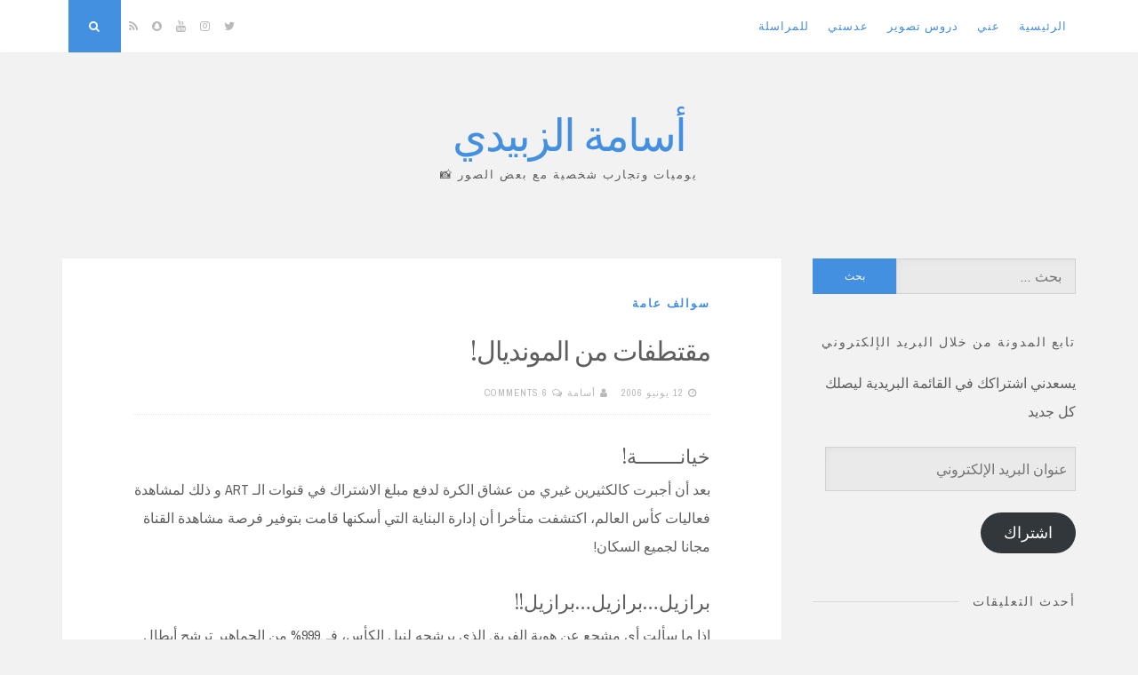

--- FILE ---
content_type: text/html; charset=UTF-8
request_url: https://www.osama.ae/worldcup-2/
body_size: 25775
content:
<!DOCTYPE html>
<html dir="rtl" lang="ar">
<head>
<meta charset="UTF-8">
<meta name="viewport" content="width=device-width, initial-scale=1">
<link rel="profile" href="https://gmpg.org/xfn/11">

<style id="jetpack-boost-critical-css">@media all{body:after{content:url(https://www.osama.ae/wp-content/plugins/instagram-feed/img/sbi-sprite.png);display:none}}@media all{a,body,div,form,h1,h2,html,iframe,label,li,p,span,strong,ul{border:0;font-family:inherit;font-size:100%;font-style:inherit;font-weight:inherit;margin:0;outline:0;padding:0;vertical-align:baseline}html{font-size:62.5%;overflow-y:scroll;-webkit-text-size-adjust:100%;-ms-text-size-adjust:100%;box-sizing:border-box}*,:after,:before{box-sizing:inherit}body{background:#f2f2f2}article,aside,figure,header,main,nav{display:block}ul{list-style:none}body,button,input,textarea{color:#5e5e5e;font-family:"Archivo Narrow",sans-serif;font-size:16px;line-height:2;text-rendering:optimizeLegibility}.smallPart{font-size:11px;line-height:1.5;letter-spacing:1px;text-transform:uppercase;color:#b9b9b9}.smallPart a{color:#b9b9b9}h1,h2,p.site-title{clear:both;font-weight:400;font-family:"Playfair Display",serif}h1{font-size:30px;line-height:1.5}h2{font-size:26px}p{margin-bottom:1.5em}strong{font-weight:700}i{font-style:italic}.spaceLeft{padding-left:5px}.spaceRight{padding-right:5px}.spaceLeftRight{padding:0 5px}ul{margin:0 0 1.5em 3em}ul{list-style:disc}img{height:auto;max-width:100%}figure{margin:0}button,input,textarea{font-size:100%;margin:0;vertical-align:baseline}button,input[type=submit]{border:0;border-radius:0;background:#7fc7af;color:#fff;padding:1em 1.5em;-webkit-appearance:button;font-size:12px;font-size:1.2rem;line-height:1;outline:0}input[type=email],input[type=search],input[type=text],textarea{-webkit-appearance:none;border:1px solid rgba(0,0,0,.1);border-radius:0;outline:0;color:#b9b9b9;background:rgba(0,0,0,.03);-webkit-box-shadow:inset 5px 5px 10px -5px rgba(0,0,0,.05);-moz-box-shadow:inset 5px 5px 10px -5px rgba(0,0,0,.05);box-shadow:inset 5px 5px 10px -5px rgba(0,0,0,.05)}input[type=email],input[type=search],input[type=text]{padding:8px}textarea{overflow:auto;padding-left:8px;vertical-align:top;width:100%}#search-full input[type=search]{background:0 0;font-size:125%;line-height:1;border-radius:0;padding:1em 0;width:100%;border:0;border-bottom:1px solid rgba(0,0,0,.1);box-shadow:none}a{color:#7fc7af;text-decoration:none}.theNavigationBlock{width:100%;max-width:1140px;margin:0 auto}.main-navigation{clear:both;display:block;float:left}.main-navigation ul{list-style:none;margin:0}.main-navigation li{float:left;position:relative;background:#fff}.main-navigation a{display:block;text-decoration:none;padding:1.5em .8em;font-size:13px;line-height:1.6;text-transform:uppercase;letter-spacing:1px}.menu-toggle{display:none}@media screen and (max-width:1025px){.menu-toggle{display:block;width:100%;float:left}.menu-toggle{background:#fff;color:#b9b9b9}.main-navigation ul{display:none}}.screen-reader-text{clip:rect(1px,1px,1px,1px);position:absolute!important;height:1px;width:1px;overflow:hidden}.entry-content:after,.entry-content:before,.site-content:after,.site-content:before,.site-header:after,.site-header:before,.widget.widget_search:after,.widget.widget_search:before{content:"";display:table}.entry-content:after,.site-content:after,.site-header:after,.widget.widget_search:after{clear:both}.widget{margin:0 0 2.5em}.widget.widget_search input[type=search]{width:68%;display:inline-block;-webkit-appearance:none;padding:4px 15px;line-height:1;float:left;height:40px}.widget.widget_search input[type=submit]{width:32%;display:inline-block;float:right;height:40px}.site{max-width:1140px;margin:7em auto 3em}.theNavigationBar{z-index:9999;position:fixed;top:0;width:100%;left:0;background:#fff;box-shadow:0 0 2px rgba(0,0,0,.05)}header.site-header{margin-bottom:4em}.theNavigationSocial{float:right;font-size:13px;line-height:1.6}.theNavigationSocial a{padding:1.5em .5em;display:inline-block;color:#b9b9b9}.theNavigationSocial .top-search{display:inline-block;background:#7fc7af;color:#fff;margin-left:.5em;width:59px;height:59px;text-align:center;padding:1.5em .5em}.site-title{font-size:50px;letter-spacing:-2px;margin:0;line-height:1.5}.site-description{font-size:13px;line-height:1.6;text-transform:uppercase;letter-spacing:2px}.site-branding{text-align:center}.content-area{float:left;width:71%}.widget-area{float:left;width:26%;margin-left:3%}.entry-content,.entry-header{padding:0 5em}.byline,.posted-on{margin-right:10px}.entry-category{padding-bottom:1.5em;text-transform:uppercase;font-size:13px;line-height:1.7;letter-spacing:2px;font-weight:700}.entry-meta{padding-top:1.5em;padding-bottom:1.5em;border-bottom:1px dotted rgba(0,0,0,.1)}.entry-header{padding-top:2.5em;position:relative;overflow:hidden;clear:both}.entry-title{letter-spacing:-1px}#toTop{display:none;position:fixed;bottom:2em;right:1.5em;width:4rem;height:4rem;line-height:4rem;text-decoration:none;text-align:center;background:#fff;box-shadow:0 0 2px rgba(0,0,0,.05)}figure.entry-featuredImg{background:#7fc7af;position:relative;float:left;width:100%;overflow:hidden;text-align:center}figure.entry-featuredImg:after{content:"";position:absolute;bottom:-1em;left:5em;background:#fff;z-index:99;width:2em;height:2em;-ms-transform:rotate(45deg);-webkit-transform:rotate(45deg);transform:rotate(45deg)}figure.entry-featuredImg img{width:100%;opacity:1;display:block}.featImageCaption{position:absolute;bottom:0;right:0;background:#fff;padding:.5em 1em}#search-full{background:rgba(255,255,255,.9);position:fixed;width:100%;height:100%;left:0;top:0;z-index:99999;display:none}.search-container{position:relative;top:47%;width:100%;max-width:930px;padding:0 1.5em;margin:0 auto}.search-container input[type=submit]{display:none}#close-search{display:inline-block;float:right;padding-top:.5em}.hentry{margin:0 0 2.5em;background:#fff;box-shadow:0 0 2px rgba(0,0,0,.05)}.byline,.updated:not(.published){display:none}.single .byline{display:inline}.entry-content{margin:1.5em 0 0;word-wrap:break-word}.widget ul{margin:0;padding:0;list-style-type:none}.widget ul li{border-bottom:1px dotted rgba(0,0,0,.1);padding:.7em 0}.widget ul li:last-child{border-bottom:0}.widget-title{overflow:hidden;letter-spacing:2px;text-transform:uppercase;margin-bottom:1em}.widget-title h2{font-size:14px}.widget-title span{position:relative;display:inline-block}.widget-title span:after{content:"";position:absolute;top:50%;border-bottom:1px solid;border-color:rgba(0,0,0,.1);width:319px;margin:0 15px}.comment-form textarea{width:95%}iframe{max-width:100%}@media all and (max-width:1140px){.site{padding:0 1em}}@media all and (max-width:1025px){.theNavigationBar{position:absolute}.theNavigationSocial{position:absolute;right:0;top:0}.theNavigationSocial .top-search{margin-left:.2em}.menu-toggle,.theNavigationSocial .top-search{width:50px;height:50px}.menu-toggle,.theNavigationSocial .top-search,.theNavigationSocial a{padding:1.2em .4em}.main-navigation{float:none!important}.main-navigation a{border-bottom:1px solid rgba(0,0,0,.05)}.main-navigation li{width:100%}}@media all and (max-width:985px){.content-area{float:left;width:100%}.widget-area{float:left;width:100%;margin-left:0}#secondary{margin-top:1.5em;-webkit-column-count:2;-webkit-column-gap:15px;-moz-column-count:2;-moz-column-gap:15px;column-count:2;column-gap:15px}#secondary aside{-webkit-column-break-inside:avoid;padding:0 .75em}}@media all and (max-width:767px){#secondary{-webkit-column-count:auto;-webkit-column-gap:initial;-moz-column-count:auto;-moz-column-gap:initial;column-count:auto;column-gap:initial}#secondary aside{-webkit-column-break-inside:initial;padding:0}.widget-title span:after{width:700px}.comment-form textarea{width:90%}.entry-content,.entry-header{padding:0 2.5em}.entry-header{padding-top:2.5em}figure.entry-featuredImg:after{left:2.5em}h1{font-size:23px}h2{font-size:20px}figure.entry-featuredImg:after{bottom:-.5em;width:1em;height:1em}.site{margin:5em auto 3em}header.site-header{margin-bottom:2em}.site-title{font-size:30px;letter-spacing:-1px}}@media all and (max-width:579px){#secondary,.site{padding:0 .5em}.entry-content,.entry-header{padding:0 1em}.entry-header{padding-top:1.5em}figure.entry-featuredImg:after{left:1em}.entry-meta>span{display:inline-block!important;margin-bottom:13px}.widget-title span:after{width:400px}}}@media all{@font-face{font-family:FontAwesome;font-weight:400;font-style:normal}.fa{display:inline-block;font:normal normal normal 14px/1 FontAwesome;font-size:inherit;text-rendering:auto;-webkit-font-smoothing:antialiased;-moz-osx-font-smoothing:grayscale}.fa-lg{font-size:1.33333333em;line-height:.75em;vertical-align:-15%}.fa-search:before{content:""}.fa-user:before{content:""}.fa-close:before,.fa-times:before{content:""}.fa-clock-o:before{content:""}.fa-twitter:before{content:""}.fa-rss:before{content:""}.fa-bars:before{content:""}.fa-comments-o:before{content:""}.fa-angle-up:before{content:""}.fa-youtube:before{content:""}.fa-instagram:before{content:""}.fa-snapchat:before{content:""}}@media screen{body{direction:rtl;unicode-bidi:embed}.spaceRight{padding-right:0;padding-left:5px}.spaceLeft{padding-left:0;padding-right:5px}.theNavigationSocial{float:left}.main-navigation{float:right}figure.entry-featuredImg:after{right:5em;left:inherit}textarea{padding-right:8px;padding-left:0}#close-search{float:left}.main-navigation li{float:right}#toTop{right:inherit;left:1.5em}.widget.widget_search input[type=search]{float:right}.widget.widget_search input[type=submit]{float:left}@media all and (max-width:1025px){.theNavigationSocial .top-search{margin-right:.2em;margin-left:inherit}.theNavigationSocial{left:0;right:inherit}.menu-toggle{float:right}}@media all and (max-width:767px){figure.entry-featuredImg:after{right:2.5em;left:inherit}}@media all and (max-width:579px){figure.entry-featuredImg:after{right:1em;left:inherit}}}@media all{#subscribe-email input{width:95%}.screen-reader-text{border:0;clip-path:inset(50%);height:1px;margin:-1px;overflow:hidden;padding:0;position:absolute!important;width:1px;word-wrap:normal!important}}@media all{.sd-content ul li a.sd-button>span,.sd-social-icon-text .sd-content ul li a.sd-button>span{line-height:23px;margin-left:6px}}@media all{#likes-other-gravatars{display:none;position:absolute;padding:9px 12px 10px 12px;background-color:#fff;border:solid 1px #dcdcde;border-radius:4px;box-shadow:none;min-width:220px;max-height:240px;height:auto;overflow:auto;z-index:1000}#likes-other-gravatars *{line-height:normal}#likes-other-gravatars .likes-text{color:#101517;font-size:12px;font-weight:500;padding-bottom:8px}#likes-other-gravatars ul{margin:0;padding:0;text-indent:0;list-style-type:none}#likes-other-gravatars ul.wpl-avatars{overflow:auto;display:block;max-height:190px}.post-likes-widget-placeholder .button{display:none}}</style><title>&#1605;&#1602;&#1578;&#1591;&#1601;&#1575;&#1578; &#1605;&#1606; &#1575;&#1604;&#1605;&#1608;&#1606;&#1583;&#1610;&#1575;&#1604;! &#8211; أسامة الزبيدي</title>
<meta name='robots' content='max-image-preview:large' />
	<style>img:is([sizes="auto" i], [sizes^="auto," i]) { contain-intrinsic-size: 3000px 1500px }</style>
	<link rel='dns-prefetch' href='//stats.wp.com' />
<link rel='dns-prefetch' href='//fonts.googleapis.com' />
<link rel='dns-prefetch' href='//widgets.wp.com' />
<link rel='dns-prefetch' href='//s0.wp.com' />
<link rel='dns-prefetch' href='//0.gravatar.com' />
<link rel='dns-prefetch' href='//1.gravatar.com' />
<link rel='dns-prefetch' href='//2.gravatar.com' />
<link rel='preconnect' href='//c0.wp.com' />
<link rel="alternate" type="application/rss+xml" title="أسامة الزبيدي &laquo; الخلاصة" href="https://www.osama.ae/feed/" />
<link rel="alternate" type="application/rss+xml" title="أسامة الزبيدي &laquo; خلاصة التعليقات" href="https://www.osama.ae/comments/feed/" />
<link rel="alternate" type="application/rss+xml" title="أسامة الزبيدي &laquo; &#1605;&#1602;&#1578;&#1591;&#1601;&#1575;&#1578; &#1605;&#1606; &#1575;&#1604;&#1605;&#1608;&#1606;&#1583;&#1610;&#1575;&#1604;! خلاصة التعليقات" href="https://www.osama.ae/worldcup-2/feed/" />

<noscript><link rel='stylesheet' id='sbi_styles-css' href='https://www.osama.ae/wp-content/plugins/instagram-feed/css/sbi-styles.min.css?ver=6.2.9' media='all' />
</noscript><link rel='stylesheet' id='sbi_styles-css' href='https://www.osama.ae/wp-content/plugins/instagram-feed/css/sbi-styles.min.css?ver=6.2.9' media="not all" data-media="all" onload="this.media=this.dataset.media; delete this.dataset.media; this.removeAttribute( 'onload' );" />
<style id='wp-emoji-styles-inline-css'>

	img.wp-smiley, img.emoji {
		display: inline !important;
		border: none !important;
		box-shadow: none !important;
		height: 1em !important;
		width: 1em !important;
		margin: 0 0.07em !important;
		vertical-align: -0.1em !important;
		background: none !important;
		padding: 0 !important;
	}
</style>
<style id='classic-theme-styles-inline-css'>
/*! This file is auto-generated */
.wp-block-button__link{color:#fff;background-color:#32373c;border-radius:9999px;box-shadow:none;text-decoration:none;padding:calc(.667em + 2px) calc(1.333em + 2px);font-size:1.125em}.wp-block-file__button{background:#32373c;color:#fff;text-decoration:none}
</style>
<noscript><link rel='stylesheet' id='mediaelement-css' href='https://c0.wp.com/c/6.8.3/wp-includes/js/mediaelement/mediaelementplayer-legacy.min.css' media='all' />
</noscript><link rel='stylesheet' id='mediaelement-css' href='https://c0.wp.com/c/6.8.3/wp-includes/js/mediaelement/mediaelementplayer-legacy.min.css' media="not all" data-media="all" onload="this.media=this.dataset.media; delete this.dataset.media; this.removeAttribute( 'onload' );" />
<noscript><link rel='stylesheet' id='wp-mediaelement-css' href='https://c0.wp.com/c/6.8.3/wp-includes/js/mediaelement/wp-mediaelement.min.css' media='all' />
</noscript><link rel='stylesheet' id='wp-mediaelement-css' href='https://c0.wp.com/c/6.8.3/wp-includes/js/mediaelement/wp-mediaelement.min.css' media="not all" data-media="all" onload="this.media=this.dataset.media; delete this.dataset.media; this.removeAttribute( 'onload' );" />
<style id='jetpack-sharing-buttons-style-inline-css'>
.jetpack-sharing-buttons__services-list{display:flex;flex-direction:row;flex-wrap:wrap;gap:0;list-style-type:none;margin:5px;padding:0}.jetpack-sharing-buttons__services-list.has-small-icon-size{font-size:12px}.jetpack-sharing-buttons__services-list.has-normal-icon-size{font-size:16px}.jetpack-sharing-buttons__services-list.has-large-icon-size{font-size:24px}.jetpack-sharing-buttons__services-list.has-huge-icon-size{font-size:36px}@media print{.jetpack-sharing-buttons__services-list{display:none!important}}.editor-styles-wrapper .wp-block-jetpack-sharing-buttons{gap:0;padding-inline-start:0}ul.jetpack-sharing-buttons__services-list.has-background{padding:1.25em 2.375em}
</style>
<noscript><link rel='stylesheet' id='titan-adminbar-styles-css' href='https://www.osama.ae/wp-content/plugins/anti-spam/assets/css/admin-bar.css?ver=7.3.5' media='all' />
</noscript><link rel='stylesheet' id='titan-adminbar-styles-css' href='https://www.osama.ae/wp-content/plugins/anti-spam/assets/css/admin-bar.css?ver=7.3.5' media="not all" data-media="all" onload="this.media=this.dataset.media; delete this.dataset.media; this.removeAttribute( 'onload' );" />
<noscript><link rel='stylesheet' id='contact-form-7-css' href='https://www.osama.ae/wp-content/plugins/contact-form-7/includes/css/styles.css?ver=4.0' media='all' />
</noscript><link rel='stylesheet' id='contact-form-7-css' href='https://www.osama.ae/wp-content/plugins/contact-form-7/includes/css/styles.css?ver=4.0' media="not all" data-media="all" onload="this.media=this.dataset.media; delete this.dataset.media; this.removeAttribute( 'onload' );" />
<noscript><link rel='stylesheet' id='contact-form-7-rtl-css' href='https://www.osama.ae/wp-content/plugins/contact-form-7/includes/css/styles-rtl.css?ver=4.0' media='all' />
</noscript><link rel='stylesheet' id='contact-form-7-rtl-css' href='https://www.osama.ae/wp-content/plugins/contact-form-7/includes/css/styles-rtl.css?ver=4.0' media="not all" data-media="all" onload="this.media=this.dataset.media; delete this.dataset.media; this.removeAttribute( 'onload' );" />
<noscript><link rel='stylesheet' id='nucleare-style-css' href='https://www.osama.ae/wp-content/themes/nucleare/style.css?ver=2.1.0' media='all' />
</noscript><link rel='stylesheet' id='nucleare-style-css' href='https://www.osama.ae/wp-content/themes/nucleare/style.css?ver=2.1.0' media="not all" data-media="all" onload="this.media=this.dataset.media; delete this.dataset.media; this.removeAttribute( 'onload' );" />
<noscript><link rel='stylesheet' id='font-awesome-css' href='https://www.osama.ae/wp-content/themes/nucleare/css/font-awesome.min.css?ver=4.7.0' media='all' />
</noscript><link rel='stylesheet' id='font-awesome-css' href='https://www.osama.ae/wp-content/themes/nucleare/css/font-awesome.min.css?ver=4.7.0' media="not all" data-media="all" onload="this.media=this.dataset.media; delete this.dataset.media; this.removeAttribute( 'onload' );" />
<noscript><link rel='stylesheet' id='nucleare-googlefonts-css' href='//fonts.googleapis.com/css2?family=Playfair+Display:wght@400&#038;family=Archivo+Narrow:wght@400;700&#038;display=swap' media='all' />
</noscript><link rel='stylesheet' id='nucleare-googlefonts-css' href='//fonts.googleapis.com/css2?family=Playfair+Display:wght@400&#038;family=Archivo+Narrow:wght@400;700&#038;display=swap' media="not all" data-media="all" onload="this.media=this.dataset.media; delete this.dataset.media; this.removeAttribute( 'onload' );" />
<noscript><link rel='stylesheet' id='jetpack_likes-css' href='https://c0.wp.com/p/jetpack/15.4/modules/likes/style.css' media='all' />
</noscript><link rel='stylesheet' id='jetpack_likes-css' href='https://c0.wp.com/p/jetpack/15.4/modules/likes/style.css' media="not all" data-media="all" onload="this.media=this.dataset.media; delete this.dataset.media; this.removeAttribute( 'onload' );" />
<noscript><link rel='stylesheet' id='jetpack-subscriptions-css' href='https://c0.wp.com/p/jetpack/15.4/_inc/build/subscriptions/subscriptions.min.css' media='all' />
</noscript><link rel='stylesheet' id='jetpack-subscriptions-css' href='https://c0.wp.com/p/jetpack/15.4/_inc/build/subscriptions/subscriptions.min.css' media="not all" data-media="all" onload="this.media=this.dataset.media; delete this.dataset.media; this.removeAttribute( 'onload' );" />
<noscript><link rel='stylesheet' id='sharedaddy-css' href='https://c0.wp.com/p/jetpack/15.4/modules/sharedaddy/sharing.css' media='all' />
</noscript><link rel='stylesheet' id='sharedaddy-css' href='https://c0.wp.com/p/jetpack/15.4/modules/sharedaddy/sharing.css' media="not all" data-media="all" onload="this.media=this.dataset.media; delete this.dataset.media; this.removeAttribute( 'onload' );" />
<noscript><link rel='stylesheet' id='social-logos-css' href='https://c0.wp.com/p/jetpack/15.4/_inc/social-logos/social-logos.min.css' media='all' />
</noscript><link rel='stylesheet' id='social-logos-css' href='https://c0.wp.com/p/jetpack/15.4/_inc/social-logos/social-logos.min.css' media="not all" data-media="all" onload="this.media=this.dataset.media; delete this.dataset.media; this.removeAttribute( 'onload' );" />
<script data-jetpack-boost="ignore" src="https://c0.wp.com/c/6.8.3/wp-includes/js/jquery/jquery.min.js" id="jquery-core-js"></script>

<link rel="https://api.w.org/" href="https://www.osama.ae/wp-json/" /><link rel="alternate" title="JSON" type="application/json" href="https://www.osama.ae/wp-json/wp/v2/posts/346" /><link rel="EditURI" type="application/rsd+xml" title="RSD" href="https://www.osama.ae/xmlrpc.php?rsd" />
<link rel="stylesheet" href="https://www.osama.ae/wp-content/themes/nucleare/rtl.css" media="screen" /><meta name="generator" content="WordPress 6.8.3" />
<link rel="canonical" href="https://www.osama.ae/worldcup-2/" />
<link rel='shortlink' href='https://www.osama.ae/?p=346' />
<link rel="alternate" title="oEmbed (JSON)" type="application/json+oembed" href="https://www.osama.ae/wp-json/oembed/1.0/embed?url=https%3A%2F%2Fwww.osama.ae%2Fworldcup-2%2F" />
<link rel="alternate" title="oEmbed (XML)" type="text/xml+oembed" href="https://www.osama.ae/wp-json/oembed/1.0/embed?url=https%3A%2F%2Fwww.osama.ae%2Fworldcup-2%2F&#038;format=xml" />
	<style>img#wpstats{display:none}</style>
		
<style id="nucleare-custom-css">
		
		
		
		.site-info a,
	.site-info a:hover,
	.footer-menu ul li a,
	.footer-menu ul li a:hover {
		color: #438fe0 !important;
	}
	a, 
	.entry-title a:hover, 
	.entry-title a:focus,
	.post-navigation .meta-nav .nextPrevName:hover,
	.theNavigationSocial a:hover {
		color: #438fe0;
	}
	button,
	input[type="button"],
	input[type="reset"],
	input[type="submit"],
	.widget_tag_cloud a,
	#wp-calendar > caption,
	.theNavigationSocial .top-search,
	.readMoreLink,
	figure.entry-featuredImg,
	.page-links span a,
	.menu-toggle:focus,
	.menu-toggle:hover {
		background: #438fe0;
	}
	::-moz-selection {
		background: #438fe0;
	}
	::selection {
		background: #438fe0;
	}
	blockquote {
		border-left: 5px solid #438fe0;
		border-right: 2px solid #438fe0;
	}
	input[type="text"]:focus,
	input[type="email"]:focus,
	input[type="url"]:focus,
	input[type="password"]:focus,
	input[type="search"]:focus,
	input[type="number"]:focus,
	input[type="tel"]:focus,
	input[type="range"]:focus,
	input[type="date"]:focus,
	input[type="month"]:focus,
	input[type="week"]:focus,
	input[type="time"]:focus,
	input[type="datetime"]:focus,
	input[type="datetime-local"]:focus,
	input[type="color"]:focus,
	textarea:focus,
	#wp-calendar tbody td#today {
		border: 1px solid #438fe0;
	}
	.main-navigation div > ul > li > ul > li:first-child {
		border-top: 2px solid #438fe0;
	}
	.main-navigation div > ul > li > ul::before,
	.main-navigation div > ul > li > ul::after	{
		border-bottom-color: #438fe0;
	}
	@media screen and (max-width: 1025px) {
		.main-navigation ul li .indicator {
			color: #438fe0;
		}
	}
		
</style>
    <style>.recentcomments a{display:inline !important;padding:0 !important;margin:0 !important;}</style>
<!-- Jetpack Open Graph Tags -->
<meta property="og:type" content="article" />
<meta property="og:title" content="&#1605;&#1602;&#1578;&#1591;&#1601;&#1575;&#1578; &#1605;&#1606; &#1575;&#1604;&#1605;&#1608;&#1606;&#1583;&#1610;&#1575;&#1604;!" />
<meta property="og:url" content="https://www.osama.ae/worldcup-2/" />
<meta property="og:description" content="&#1582;&#1610;&#1575;&#1606;&#1600;&#1600;&#1600;&#1600;&#1600;&#1600;&#1600;&#1600;&#1577;! &#1576;&#1593;&#1583; &#1571;&#1606; &#1571;&#1580;&#1576;&#1585;&#1578; &#1603;&#1575;&#1604;&#1603;&amp;#1…" />
<meta property="article:published_time" content="2006-06-11T20:27:53+00:00" />
<meta property="article:modified_time" content="2006-06-11T20:30:22+00:00" />
<meta property="og:site_name" content="أسامة الزبيدي" />
<meta property="og:image" content="https://www.osama.ae/wp-content/logowithshadow.png" />
<meta property="og:image:width" content="385" />
<meta property="og:image:height" content="210" />
<meta property="og:image:alt" content="" />
<meta property="og:locale" content="ar_AR" />
<meta name="twitter:text:title" content="&#1605;&#1602;&#1578;&#1591;&#1601;&#1575;&#1578; &#1605;&#1606; &#1575;&#1604;&#1605;&#1608;&#1606;&#1583;&#1610;&#1575;&#1604;!" />
<meta name="twitter:image" content="https://www.osama.ae/wp-content/logowithshadow.png" />
<meta name="twitter:card" content="summary" />

<!-- End Jetpack Open Graph Tags -->
<link rel="icon" href="https://www.osama.ae/wp-content/logowithshadow-37x37.png" sizes="32x32" />
<link rel="icon" href="https://www.osama.ae/wp-content/logowithshadow.png" sizes="192x192" />
<link rel="apple-touch-icon" href="https://www.osama.ae/wp-content/logowithshadow.png" />
<meta name="msapplication-TileImage" content="https://www.osama.ae/wp-content/logowithshadow.png" />
</head>

<body class="rtl wp-singular post-template-default single single-post postid-346 single-format-standard wp-embed-responsive wp-theme-nucleare">
<div id="page" class="hfeed site">
	<a class="skip-link screen-reader-text" href="#content">Skip to content</a>
			<div class="theNavigationBar">
			<div class="theNavigationBlock">
				<nav id="site-navigation" class="main-navigation">
					<button class="menu-toggle" aria-controls="primary-menu" aria-expanded="false" aria-label="Menu"><i class="fa fa-bars"></i></button>
					<div class="menu-%d9%82%d8%a7%d8%a6%d9%85%d8%a9-%d8%a7%d9%84%d9%85%d9%88%d9%82%d8%b9-container"><ul id="primary-menu" class="menu"><li id="menu-item-5763" class="menu-item menu-item-type-custom menu-item-object-custom menu-item-5763"><a href="/">الرئيسية</a></li>
<li id="menu-item-4851" class="menu-item menu-item-type-post_type menu-item-object-page menu-item-4851"><a href="https://www.osama.ae/about/">عني</a></li>
<li id="menu-item-5137" class="menu-item menu-item-type-taxonomy menu-item-object-category menu-item-5137"><a href="https://www.osama.ae/archives/categorias/tutorials/">دروس تصوير</a></li>
<li id="menu-item-4850" class="menu-item menu-item-type-post_type menu-item-object-page menu-item-4850"><a href="https://www.osama.ae/gallery/">عدستي</a></li>
<li id="menu-item-5178" class="menu-item menu-item-type-post_type menu-item-object-page menu-item-5178"><a href="https://www.osama.ae/%d8%b1%d8%a7%d8%b3%d9%84%d9%86%d9%89/">للمراسلة</a></li>
</ul></div>				</nav><!-- #site-navigation -->
								<div class="theNavigationSocial">
																<a href="https://twitter.com/osama_ae" title="Twitter"><i class="fa fa-twitter"><span class="screen-reader-text">Twitter</span></i></a>
																										<a href="https://www.instagram.com/oz.photos/" title="Instagram"><i class="fa fa-instagram"><span class="screen-reader-text">Instagram</span></i></a>
																<a href="https://www.youtube.com/@OsamaAlZubaidi" title="YouTube"><i class="fa fa-youtube"><span class="screen-reader-text">YouTube</span></i></a>
																																									<a href="https://www.snapchat.com/add/ozphotos" title="Snapchat"><i class="fa fa-snapchat"><span class="screen-reader-text">Snapchat</span></i></a>
																																				<a href="https://www.osama.ae/feed/" title="RSS"><i class="fa fa-rss"><span class="screen-reader-text">RSS</span></i></a>
																<div id="open-search" class="top-search"><i class="fa fa-search"><span class="screen-reader-text">Search</span></i></div>
									</div>
			</div>
		</div>
		
				<!-- Start: Search Form -->
			<div id="search-full">
				<div class="search-container">
					<form role="search" method="get" class="search-form" action="https://www.osama.ae/">
				<label>
					<span class="screen-reader-text">البحث عن:</span>
					<input type="search" class="search-field" placeholder="بحث &hellip;" value="" name="s" />
				</label>
				<input type="submit" class="search-submit" value="بحث" />
			</form>					<span><a id="close-search"><i class="fa fa-close spaceRight"></i>Close</a></span>
				</div>
			</div>
		<!-- End: Search Form -->
		
		<header id="masthead" class="site-header">
			<div class="site-branding">
									<p class="site-title"><a href="https://www.osama.ae/" rel="home">أسامة الزبيدي</a></p>
									<p class="site-description">يوميات وتجارب شخصية مع بعض الصور &#x1f4f8;</p>
							</div><!-- .site-branding -->
		</header><!-- #masthead -->
		<div id="content" class="site-content">

	<div id="primary" class="content-area">
		<main id="main" class="site-main">
					
				<article id="post-346" class="post-346 post type-post status-publish format-standard hentry category-main">
		<header class="entry-header">
		<div class="entry-category">
			<span class="cat-links"><a href="https://www.osama.ae/archives/categorias/main/" rel="category tag">سوالف عامة</a></span>		</div><!-- .entry-category -->
		<h1 class="entry-title">&#1605;&#1602;&#1578;&#1591;&#1601;&#1575;&#1578; &#1605;&#1606; &#1575;&#1604;&#1605;&#1608;&#1606;&#1583;&#1610;&#1575;&#1604;!</h1>		<div class="entry-meta smallPart">
			<span class="posted-on"><i class="fa fa-clock-o spaceLeftRight" aria-hidden="true"></i><a href="https://www.osama.ae/worldcup-2/" rel="bookmark"><time class="entry-date published" datetime="2006-06-12T00:27:53+03:00">12 يونيو 2006</time><time class="updated" datetime="2006-06-12T00:30:22+03:00">12 يونيو 2006</time></a></span><span class="byline"><i class="fa fa-user spaceLeftRight" aria-hidden="true"></i><span class="author vcard"><a class="url fn n" href="https://www.osama.ae/author/o-s-a-m-a/">أسامة</a></span></span><span class="comments-link"><i class="fa fa-comments-o spaceLeftRight" aria-hidden="true"></i><a href="https://www.osama.ae/worldcup-2/#comments">6 Comments</a></span>		</div><!-- .entry-meta -->
	</header><!-- .entry-header -->

	<div class="entry-content">
		<h3>&#1582;&#1610;&#1575;&#1606;&#1600;&#1600;&#1600;&#1600;&#1600;&#1600;&#1600;&#1600;&#1577;!</h3>
<p>&#1576;&#1593;&#1583; &#1571;&#1606; &#1571;&#1580;&#1576;&#1585;&#1578; &#1603;&#1575;&#1604;&#1603;&#1579;&#1610;&#1585;&#1610;&#1606; &#1594;&#1610;&#1585;&#1610; &#1605;&#1606; &#1593;&#1588;&#1575;&#1602; &#1575;&#1604;&#1603;&#1585;&#1577; &#1604;&#1583;&#1601;&#1593; &#1605;&#1576;&#1604;&#1594; &#1575;&#1604;&#1575;&#1588;&#1578;&#1585;&#1575;&#1603; &#1601;&#1610; &#1602;&#1606;&#1608;&#1575;&#1578; &#1575;&#1604;&#1600; ART &#1608; &#1584;&#1604;&#1603; &#1604;&#1605;&#1588;&#1575;&#1607;&#1583;&#1577; &#1601;&#1593;&#1575;&#1604;&#1610;&#1575;&#1578; &#1603;&#1571;&#1587; &#1575;&#1604;&#1593;&#1575;&#1604;&#1605;&#1548; &#1575;&#1603;&#1578;&#1588;&#1601;&#1578; &#1605;&#1578;&#1571;&#1582;&#1585;&#1575; &#1571;&#1606; &#1573;&#1583;&#1575;&#1585;&#1577; &#1575;&#1604;&#1576;&#1606;&#1575;&#1610;&#1577; &#1575;&#1604;&#1578;&#1610; &#1571;&#1587;&#1603;&#1606;&#1607;&#1575;  &#1602;&#1575;&#1605;&#1578; &#1576;&#1578;&#1608;&#1601;&#1610;&#1585; &#1601;&#1585;&#1589;&#1577; &#1605;&#1588;&#1575;&#1607;&#1583;&#1577; &#1575;&#1604;&#1602;&#1606;&#1575;&#1577; &#1605;&#1580;&#1575;&#1606;&#1575; &#1604;&#1580;&#1605;&#1610;&#1593; &#1575;&#1604;&#1587;&#1603;&#1575;&#1606;! </p>
<h3>&#1576;&#1585;&#1575;&#1586;&#1610;&#1604;&#8230;&#1576;&#1585;&#1575;&#1586;&#1610;&#1604;&#8230;&#1576;&#1585;&#1575;&#1586;&#1610;&#1604;!!</h3>
<p>&#1573;&#1584;&#1575; &#1605;&#1575; &#1587;&#1571;&#1604;&#1578; &#1571;&#1610; &#1605;&#1588;&#1580;&#1593; &#1593;&#1606; &#1607;&#1608;&#1610;&#1577; &#1575;&#1604;&#1601;&#1585;&#1610;&#1602; &#1575;&#1604;&#1584;&#1610; &#1610;&#1585;&#1588;&#1581;&#1607; &#1604;&#1606;&#1610;&#1604; &#1575;&#1604;&#1603;&#1571;&#1587;&#1548; &#1601;&#1600; .999% &#1605;&#1606; &#1575;&#1604;&#1580;&#1605;&#1575;&#1607;&#1610;&#1585; &#1578;&#1585;&#1588;&#1581; &#1571;&#1576;&#1591;&#1575;&#1604; &#1575;&#1604;&#1587;&#1575;&#1605;&#1576;&#1575; &#1575;&#1604;&#1576;&#1585;&#1575;&#1586;&#1610;&#1604;&#1610;&#1577;&#1548; &#1604;&#1575; &#1571;&#1606;&#1603;&#1585; &#1581;&#1576;&#1610; &#1604;&#1604;&#1576;&#1585;&#1575;&#1586;&#1610;&#1604; &#1608; &#1593;&#1588;&#1602;&#1610; &#1604;&#1605;&#1588;&#1575;&#1607;&#1583; &#1585;&#1608;&#1606;&#1575;&#1604;&#1610;&#1583;&#1606;&#1607;&#1608; &#1608; &#1585;&#1601;&#1575;&#1602;&#1607; &#1608; &#1607;&#1605; &#1610;&#1604;&#1593;&#1576;&#1608;&#1606;&#1548; &#1608; &#1604;&#1603;&#1606; &#1607;&#1584;&#1575; &#1604;&#1575; &#1610;&#1578;&#1593;&#1575;&#1585;&#1590; &#1605;&#1593; &#1593;&#1588;&#1602;&#1610; &#1604;&#1585;&#1575;&#1602;&#1589;&#1610; &#1575;&#1604;&#1578;&#1575;&#1606;&#1580;&#1608; &#1548; &#1608; &#1578;&#1588;&#1608;&#1602;&#1610; &#1604;&#1605;&#1588;&#1575;&#1607;&#1583;&#1577; (&#1575;&#1604;&#1601;&#1604;&#1578;&#1577;) &#1604;&#1608;&#1610;&#1606;&#1610;&#1604; &#1605;&#1610;&#1587;&#1610; &#1608; &#1585;&#1610;&#1603;&#1610;&#1605;&#1610;&#1604;&#1610; &#1608; &#1607;&#1608; &#1610;&#1581;&#1605;&#1604;&#1608;&#1606; &#1575;&#1604;&#1603;&#1571;&#1587; &#1604;&#1604;&#1605;&#1585;&#1577; &#1575;&#1604;&#1579;&#1575;&#1604;&#1579;&#1577; &#1601;&#1610; &#1578;&#1575;&#1585;&#1610;&#1582;&#1607;&#1605;.</p>
<h3>&#1605;&#1576;&#1575;&#1585;&#1610;&#1575;&#1578; &#1576;&#1583;&#1608;&#1606; &#1583;&#1587;&#1605;!</h3>
<p>&#1576;&#1593;&#1583; &#1605;&#1585;&#1608;&#1585;  &#1579;&#1604;&#1575;&#1579;&#1577; &#1571;&#1610;&#1575;&#1605; &#1578;&#1602;&#1585;&#1610;&#1576;&#1575; &#1593;&#1604;&#1609; &#1576;&#1583;&#1575;&#1610;&#1577; &#1601;&#1593;&#1575;&#1604;&#1610;&#1575;&#1578; &#1603;&#1571;&#1587; &#1575;&#1604;&#1593;&#1575;&#1604;&#1605;&#1548; &#1605;&#1575;&#1586;&#1575;&#1604; &#1575;&#1604;&#1605;&#1587;&#1578;&#1608;&#1609; &#1575;&#1604;&#1593;&#1575;&#1605; &#1590;&#1593;&#1610;&#1601; &#1606;&#1587;&#1576;&#1610;&#1575; &#1608; &#1604;&#1575; &#1610;&#1585;&#1602;&#1609; &#1573;&#1604;&#1609; &#1587;&#1605;&#1593;&#1577; &#1575;&#1604;&#1576;&#1591;&#1608;&#1604;&#1577;&#1548; &#1601;&#1571;&#1594;&#1604;&#1576; &#1575;&#1604;&#1605;&#1576;&#1575;&#1585;&#1610;&#1575;&#1578; &#1575;&#1606;&#1578;&#1607;&#1578; &#1576;&#1606;&#1578;&#1610;&#1580;&#1577; &#1607;&#1583;&#1601; &#1604;&#1589;&#1601;&#1585; &#1571;&#1608; &#1607;&#1583;&#1601;&#1610;&#1606; &#1604;&#1607;&#1583;&#1601;&#1548;  &#1576;&#1575;&#1587;&#1578;&#1579;&#1606;&#1575;&#1569; &#1605;&#1576;&#1575;&#1585;&#1575;&#1577; &#1575;&#1604;&#1573;&#1601;&#1578;&#1578;&#1575;&#1581; &#1576;&#1610;&#1606; &#1571;&#1604;&#1605;&#1575;&#1606;&#1610;&#1575; &#1608; &#1603;&#1608;&#1587;&#1578;&#1575;&#1585;&#1610;&#1603;&#1575; &#1608; &#1605;&#1576;&#1575;&#1585;&#1575;&#1577; &#1573;&#1610;&#1585;&#1575;&#1606; &#1608; &#1575;&#1604;&#1605;&#1603;&#1587;&#1610;&#1603; &#1575;&#1604;&#1578;&#1610; &#1588;&#1607;&#1583;&#1578;&#1575; &#1578;&#1587;&#1580;&#1610;&#1604; &#1593;&#1583;&#1583; &#1571;&#1603;&#1576;&#1585; &#1605;&#1606; &#1575;&#1604;&#1571;&#1607;&#1583;&#1575;&#1601;&#1548; &#1571;&#1578;&#1605;&#1606;&#1609; &#1571;&#1606; &#1606;&#1588;&#1575;&#1607;&#1583; &#1605;&#1576;&#1575;&#1585;&#1610;&#1575;&#1578; &#1571;&#1603;&#1579;&#1585; &#1583;&#1587;&#1605;&#1575; &#1605;&#1593; &#1605;&#1585;&#1608;&#1585; &#1575;&#1604;&#1571;&#1610;&#1575;&#1605;!</p>
<h3>&#1607;&#1604; &#1610;&#1601;&#1593;&#1604;&#1607;&#1575; &#1575;&#1604;&#1573;&#1606;&#1580;&#1604;&#1610;&#1586;&#1567;</h3>
<p>&#1571;&#1593;&#1578;&#1602;&#1583; &#1571;&#1606; &#1575;&#1604;&#1573;&#1606;&#1580;&#1604;&#1610;&#1586; &#1587;&#1578;&#1603;&#1608;&#1606; &#1604;&#1607;&#1605; &#1603;&#1604;&#1605;&#1577; &#1601;&#1610; &#1607;&#1584;&#1575; &#1575;&#1604;&#1605;&#1608;&#1606;&#1583;&#1610;&#1575;&#1604;&#1548; &#1601;&#1580;&#1605;&#1610;&#1593; &#1605;&#1602;&#1608;&#1605;&#1575;&#1578; &#1575;&#1604;&#1606;&#1580;&#1575;&#1581; &#1605;&#1578;&#1608;&#1601;&#1585;&#1577; &#1604;&#1607;&#1605; &#1582;&#1604;&#1575;&#1604; &#1607;&#1584;&#1607; &#1575;&#1604;&#1576;&#1591;&#1608;&#1604;&#1577;&#1548; &#1576;&#1583;&#1569;&#1575; &#1605;&#1606; &#1605;&#1583;&#1585;&#1576; &#1602;&#1583;&#1610;&#1585; &#1610;&#1578;&#1605;&#1579;&#1604; &#1601;&#1610; &#1588;&#1582;&#1589; &#1587;&#1610;&#1601;&#1606; &#1580;&#1608;&#1585;&#1575;&#1606; &#1573;&#1585;&#1610;&#1603;&#1587;&#1608;&#1606;&#1548; &#1608; &#1604;&#1575;&#1593;&#1576;&#1610;&#1606; &#1605;&#1607;&#1575;&#1585;&#1610;&#1610;&#1606; &#1610;&#1605;&#1578;&#1604;&#1603;&#1608;&#1606; &#1602;&#1583;&#1585;&#1575;&#1578; &#1601;&#1606;&#1610;&#1577; &#1593;&#1575;&#1604;&#1610;&#1577; &#1576;&#1602;&#1610;&#1575;&#1583;&#1577; &#1575;&#1604;&#1605;&#1575;&#1610;&#1587;&#1578;&#1585;&#1608; &#1576;&#1610;&#1603;&#1607;&#1575;&#1605;  &#1608; &#1605;&#1607;&#1606;&#1583;&#1587; &#1582;&#1591; &#1575;&#1604;&#1608;&#1587;&#1591; &#1575;&#1604;&#1593;&#1576;&#1602;&#1585;&#1610; &#1601;&#1585;&#1575;&#1606;&#1603; &#1604;&#1575;&#1605;&#1576;&#1575;&#1585;&#1583; &#1608; &#1575;&#1604;&#1601;&#1578;&#1609; &#1575;&#1604;&#1584;&#1607;&#1576;&#1610; &#1608;&#1575;&#1610;&#1606; &#1585;&#1608;&#1606;&#1610;&#1548; &#1608; &#1576;&#1575;&#1604;&#1585;&#1594;&#1605; &#1605;&#1606; &#1571;&#1606; &#1571;&#1583;&#1575;&#1569; &#1575;&#1604;&#1605;&#1606;&#1578;&#1582;&#1576; &#1604;&#1605; &#1610;&#1603;&#1606; &#1605;&#1602;&#1606;&#1593;&#1575; &#1601;&#1610; &#1575;&#1604;&#1605;&#1576;&#1575;&#1585;&#1575;&#1577; &#1575;&#1604;&#1571;&#1608;&#1604;&#1609; &#1605;&#1593; &#1576;&#1575;&#1585;&#1575;&#1580;&#1608;&#1575;&#1610;&#1548; &#1573;&#1604;&#1575; &#1571;&#1606; &#1575;&#1604;&#1585;&#1608;&#1581; &#1575;&#1604;&#1602;&#1578;&#1575;&#1604;&#1610;&#1577; &#1575;&#1604;&#1593;&#1575;&#1604;&#1610;&#1577; &#1575;&#1604;&#1578;&#1610; &#1603;&#1575;&#1606; &#1610;&#1578;&#1605;&#1578;&#1593; &#1576;&#1607;&#1575; &#1575;&#1604;&#1601;&#1585;&#1610;&#1602; &#1591;&#1608;&#1575;&#1604; &#1608;&#1602;&#1578; &#1575;&#1604;&#1605;&#1576;&#1575;&#1585;&#1575;&#1577; &#1603;&#1575;&#1606;&#1578; &#1605;&#1581;&#1604; &#1573;&#1593;&#1580;&#1575;&#1576; &#1608; &#1578;&#1602;&#1583;&#1610;&#1585; &#1605;&#1606; &#1602;&#1576;&#1604; &#1580;&#1605;&#1610;&#1593; &#1575;&#1604;&#1605;&#1585;&#1575;&#1602;&#1576;&#1610;&#1606; &#1608; &#1575;&#1604;&#1605;&#1581;&#1604;&#1604;&#1610;&#1606; &#1575;&#1604;&#1585;&#1610;&#1575;&#1590;&#1610;&#1610;&#1606;.</p>
<h3>&#1593;&#1604;&#1575;&#1605;&#1577; &#1575;&#1587;&#1578;&#1601;&#1607;&#1575;&#1605;&#1567;</h3>
<p>&#1573;&#1610;&#1591;&#1575;&#1604;&#1610;&#1575; &#1608; &#1571;&#1587;&#1576;&#1575;&#1606;&#1576;&#1575;&#1548; &#1576;&#1591;&#1608;&#1604;&#1575;&#1578; &#1583;&#1608;&#1585;&#1610; &#1602;&#1608;&#1610;&#1577;&#1548; &#1608; &#1605;&#1606;&#1578;&#1582;&#1576;&#1610;&#1606; &#1602;&#1608;&#1605;&#1610;&#1610;&#1606; &#1604;&#1575; &#1610;&#1585;&#1602;&#1610;&#1575;&#1606; &#1573;&#1604;&#1609; &#1605;&#1587;&#1578;&#1608;&#1609; &#1575;&#1604;&#1591;&#1605;&#1608;&#1581;&#1575;&#1578;&#1548; &#1607;&#1604; &#1607;&#1584;&#1607; &#1590;&#1585;&#1610;&#1576;&#1577; &#1575;&#1604;&#1575;&#1593;&#1578;&#1605;&#1575;&#1583; &#1575;&#1604;&#1603;&#1604;&#1610; &#1593;&#1604;&#1609; &#1575;&#1604;&#1604;&#1575;&#1593;&#1576;&#1610;&#1606; &#1575;&#1604;&#1571;&#1580;&#1575;&#1606;&#1576;</p>
<h3>&#1589;&#1581; &#1575;&#1604;&#1606;&#1608;&#1605;!!</h3>
<p>&#1607;&#1604; &#1578;&#1589;&#1583;&#1602;&#1608;&#1606; &#1571;&#1606;&#1607; &#1607;&#1606;&#1575;&#1603; &#1605;&#1606; &#1603;&#1575;&#1606; &#1610;&#1580;&#1607;&#1604; &#1571;&#1606; &#1601;&#1593;&#1575;&#1604;&#1610;&#1575;&#1578; &#1575;&#1604;&#1576;&#1591;&#1608;&#1604;&#1577; &#1587;&#1608;&#1601; &#1578;&#1602;&#1575;&#1605; &#1601;&#1610; &#1571;&#1604;&#1605;&#1575;&#1606;&#1610;&#1575;&#1548; &#1573;&#1604;&#1609; &#1605;&#1575; &#1602;&#1576;&#1604; &#1576;&#1583;&#1575;&#1610;&#1577; &#1575;&#1604;&#1593;&#1585;&#1587; &#1575;&#1604;&#1603;&#1585;&#1608;&#1610; &#1576;&#1593;&#1583;&#1577; &#1571;&#1610;&#1575;&#1605; &#1601;&#1602;&#1591;!</p>
<h3>&#1605;&#1591;&#1604;&#1608;&#1576; &#1605;&#1593;&#1604;&#1602;&#1610;&#1606; &#1601;&#1608;&#1585;&#1575;!</h3>
<p>&#1578;&#1605;&#1606;&#1610;&#1578; &#1604;&#1608; &#1602;&#1575;&#1605;&#1578; &#1575;&#1604;&#1602;&#1606;&#1575;&#1577; &#1576;&#1575;&#1587;&#1578;&#1602;&#1591;&#1575;&#1576; &#1605;&#1593;&#1604;&#1602;&#1610;&#1606; &#1603;&#1576;&#1575;&#1585; &#1605;&#1579;&#1604; &#1593;&#1604;&#1610; &#1581;&#1605;&#1610;&#1583; &#1608; &#1593;&#1604;&#1610; &#1587;&#1593;&#1610;&#1583; &#1575;&#1604;&#1603;&#1593;&#1576;&#1610; &#1608; &#1571;&#1581;&#1605;&#1583; &#1575;&#1604;&#1591;&#1610;&#1576; &#1608; &#1582;&#1575;&#1604;&#1583; &#1575;&#1604;&#1581;&#1585;&#1576;&#1575;&#1606; &#1608; &#1581;&#1605;&#1575;&#1583;&#1577; &#1573;&#1605;&#1575;&#1605;&#1548; &#1601;&#1575;&#1604;&#1605;&#1576;&#1575;&#1585;&#1610;&#1575;&#1578; &#1601;&#1610; &#1608;&#1575;&#1583;&#1610; &#1608; &#1575;&#1604;&#1578;&#1593;&#1604;&#1610;&#1602; &#1601;&#1610; &#1608;&#1575;&#1583;&#1610; &#1570;&#1582;&#1585;. !!</p>
<p class="bawpvc-ajax-counter" data-id="346"> (1155)</p>
<div class="sharedaddy sd-sharing-enabled"><div class="robots-nocontent sd-block sd-social sd-social-icon-text sd-sharing"><h3 class="sd-title">شارك هذا الموضوع:</h3><div class="sd-content"><ul><li class="share-x"><a rel="nofollow noopener noreferrer"
				data-shared="sharing-x-346"
				class="share-x sd-button share-icon"
				href="https://www.osama.ae/worldcup-2/?share=x"
				target="_blank"
				aria-labelledby="sharing-x-346"
				>
				<span id="sharing-x-346" hidden>النقر للمشاركة على X (فتح في نافذة جديدة)</span>
				<span>X</span>
			</a></li><li class="share-facebook"><a rel="nofollow noopener noreferrer"
				data-shared="sharing-facebook-346"
				class="share-facebook sd-button share-icon"
				href="https://www.osama.ae/worldcup-2/?share=facebook"
				target="_blank"
				aria-labelledby="sharing-facebook-346"
				>
				<span id="sharing-facebook-346" hidden>انقر للمشاركة على فيسبوك (فتح في نافذة جديدة)</span>
				<span>فيس بوك</span>
			</a></li><li class="share-reddit"><a rel="nofollow noopener noreferrer"
				data-shared="sharing-reddit-346"
				class="share-reddit sd-button share-icon"
				href="https://www.osama.ae/worldcup-2/?share=reddit"
				target="_blank"
				aria-labelledby="sharing-reddit-346"
				>
				<span id="sharing-reddit-346" hidden>اضغط لمشاركة الموضوع على Reddit (فتح في نافذة جديدة)</span>
				<span>Reddit</span>
			</a></li><li class="share-jetpack-whatsapp"><a rel="nofollow noopener noreferrer"
				data-shared="sharing-whatsapp-346"
				class="share-jetpack-whatsapp sd-button share-icon"
				href="https://www.osama.ae/worldcup-2/?share=jetpack-whatsapp"
				target="_blank"
				aria-labelledby="sharing-whatsapp-346"
				>
				<span id="sharing-whatsapp-346" hidden>انقر للمشاركة على WhatsApp (فتح في نافذة جديدة)</span>
				<span>WhatsApp</span>
			</a></li><li class="share-end"></li></ul></div></div></div><div class='sharedaddy sd-block sd-like jetpack-likes-widget-wrapper jetpack-likes-widget-unloaded' id='like-post-wrapper-227662044-346-697639657a59c' data-src='https://widgets.wp.com/likes/?ver=15.4#blog_id=227662044&amp;post_id=346&amp;origin=www.osama.ae&amp;obj_id=227662044-346-697639657a59c' data-name='like-post-frame-227662044-346-697639657a59c' data-title='الإعجاب أو إعادة التدوين'><h3 class="sd-title">معجب بهذه:</h3><div class='likes-widget-placeholder post-likes-widget-placeholder' style='height: 55px;'><span class='button'><span>إعجاب</span></span> <span class="loading">تحميل...</span></div><span class='sd-text-color'></span><a class='sd-link-color'></a></div>			</div><!-- .entry-content -->

	<footer class="entry-footer">
		<div class="entry-bottom smallPart">
					</div>
	</footer><!-- .entry-footer -->
</article><!-- #post-## -->

					<nav class="navigation post-navigation" aria-label="Posts">
		<h2 class="screen-reader-text">Post navigation</h2>
		<div class="nav-links">
			<div class="nav-previous"><a href="https://www.osama.ae/accident/" rel="prev"><div class="theNavigationArrow"><i class="fa prevNext fa-2x fa-angle-left"></i></div><div class="meta-nav" aria-hidden="true"><span class="smallPart">Previous Post</span> <span class="screen-reader-text">Previous post:</span> <div class="nextPrevName">&#1581;&#1575;&#1583;&#1579; &#1583;&#1607;&#1587; = &#1605;&#1587;&#1578;&#1602;&#1576;&#1604;&#1603; &#1575;&#1606;&#1578;&#1607;&#1609;..!!</div></div></a></div><div class="nav-next"><a href="https://www.osama.ae/newborn/" rel="next"><div class="meta-nav" aria-hidden="true"><span class="smallPart">Next Post</span><div class="nextPrevName">&#1605;&#1585;&#1581;&#1576;&#1575; &#1576;&#1608;&#1604;&#1610; &#1575;&#1604;&#1593;&#1607;&#1583; &#1575;&#1604;&#1579;&#1575;&#1606;&#1610;&#8230;.</div></div><div class="theNavigationArrow"><i class="fa prevNext fa-2x fa-angle-right"></i></div> <span class="screen-reader-text">Next Post:</span> </a></div>		</div><!-- .nav-links -->
	</nav><!-- .navigation -->
	
				
<div id="comments" class="comments-area">

	
			<div class="comments-title"><h2>
			6 thoughts on &ldquo;<span>&#1605;&#1602;&#1578;&#1591;&#1601;&#1575;&#1578; &#1605;&#1606; &#1575;&#1604;&#1605;&#1608;&#1606;&#1583;&#1610;&#1575;&#1604;!</span>&rdquo;		</h2></div>

		<ol class="comment-list">
					<li id="comment-6302" class="comment even thread-even depth-1">
			<article id="div-comment-6302" class="comment-body">
				<footer class="comment-meta">
					<div class="comment-author vcard">
						<img alt='' src='https://secure.gravatar.com/avatar/677ebb20c41f2891c548c75b9f796d39afe9d3ddd493bcbd74139ac967dc0b62?s=50&#038;r=g' srcset='https://secure.gravatar.com/avatar/677ebb20c41f2891c548c75b9f796d39afe9d3ddd493bcbd74139ac967dc0b62?s=100&#038;r=g 2x' class='avatar avatar-50 photo' height='50' width='50' decoding='async'/>						<span class="says">يقول</span> <b class="fn">&#1605;&#1581;&#1605;&#1583; &#1575;&#1604;&#1588;&#1576;&#1604;&#1610;</b>:					</div><!-- .comment-author -->

					<div class="comment-metadata">
						<a href="https://www.osama.ae/worldcup-2/#comment-6302"><time datetime="2006-06-12T08:56:47+03:00">12 يونيو 2006 الساعة 8:56 ص</time></a>					</div><!-- .comment-metadata -->

									</footer><!-- .comment-meta -->

				<div class="comment-content">
					<p>&#1575;&#1604;&#1587;&#1604;&#1575;&#1605; &#1593;&#1604;&#1610;&#1603;&#1605; &#1608; &#1585;&#1581;&#1605;&#1577; &#1575;&#1604;&#1604;&#1607; &#1608; &#1576;&#1585;&#1603;&#1575;&#1578;&#1607; &#1548;&#1548;&#1548;</p>
<p>&#1575;&#1582;&#1610; &#1571;&#1587;&#1575;&#1605;&#1577; &#8220;&#1607;&#1575;&#1585;&#1583;&#1604;&#1603;&#8221; &#1593;&#1604;&#1609; &#1575;&#1604;&#1582;&#1610;&#1575;&#1606;&#1577; &#1575;&#1604;&#1604;&#1610; &#1575;&#1589;&#1576;&#1578; &#1576;&#1607;&#1575;! </p>
<p>&#1585;&#1594;&#1605; &#1575;&#1606;&#1610; &#1594;&#1610;&#1585; &#1605;&#1578;&#1575;&#1576;&#1593; &#1604;&#1604;&#1571;&#1581;&#1583;&#1575;&#1579; &#1575;&#1604;&#1603;&#1585;&#1608;&#1610;&#1577; &#1575;&#1576;&#1583;&#1575; &#1548; &#1608; &#1605;&#1606; &#1592;&#1605;&#1606;&#1607;&#1575; &#1603;&#1571;&#1587; &#1575;&#1604;&#1593;&#1575;&#1604;&#1605; &#1548; &#1604;&#1603;&#1606; &#1604;&#1608; &#1587;&#1571;&#1604;&#1578;&#1606;&#1610; &#1571;&#1610; &#1601;&#1585;&#1610;&#1602; &#1571;&#1588;&#1580;&#1593; &#1601;&#1576;&#1575;&#1604;&#1591;&#1576;&#1593; &#1587;&#1571;&#1602;&#1608;&#1604; : &#1575;&#1604;&#1576;&#1585;&#1575;&#1586;&#1610;&#1604;. &#1604;&#1588; &#1608;&#1575;&#1604;&#1604;&#1607; &#1576;&#1589;&#1585;&#1575;&#1581;&#1577; &#1605;&#1575; &#1575;&#1593;&#1585;&#1601; &#1576;&#1587; &#1575;&#1581;&#1587; &#1607;&#1575;&#1604;&#1601;&#1585;&#1610;&#1602; &#1580;&#1610;&#1583; ! :). </p>
<p>&#1571;&#1578;&#1605;&#1606;&#1609; &#1604;&#1603; &#1602;&#1590;&#1575;&#1569; &#1608;&#1602;&#1578; &#1605;&#1605;&#1578;&#1593; &#1605;&#1593; &#1575;&#1604;&#1605;&#1576;&#1575;&#1585;&#1610;&#1575;&#1578; &#1608; &#1593;&#1602;&#1576;&#1575;&#1604; &#1605;&#1575; &#1578;&#1589;&#1593;&#1583; &#1575;&#1604;&#1573;&#1605;&#1575;&#1585;&#1575;&#1578; &#1608; &#1587;&#1604;&#1591;&#1606;&#1577; &#1593;&#1605;&#1575;&#1606; &#1604;&#1604;&#1605;&#1576;&#1575;&#1585;&#1577; &#1575;&#1604;&#1606;&#1607;&#1575;&#1574;&#1610;&#1577; ! 🙂 &#1608;&#1601;&#1610; &#1607;&#1584;&#1575;&#1603; &#1575;&#1604;&#1610;&#1608;&#1605; &#1585;&#1575;&#1581; &#1575;&#1603;&#1608;&#1606; &#1575;&#1608;&#1604; &#1608;&#1575;&#1581;&#1583; &#1610;&#1588;&#1575;&#1607;&#1583; &#1575;&#1604;&#1605;&#1576;&#1575;&#1585;&#1575;&#1578; &#1608; &#1610;&#1605;&#1603;&#1606; &#1575;&#1581;&#1590;&#1585; &#1575;&#1604;&#1605;&#1580;&#1605;&#1593; &#1601;&#1610; &#1571;&#1610; &#1583;&#1608;&#1604;&#1577; &#1603;&#1575;&#1606;&#1578;. &#1571;&#1605;&#1606;&#1610;&#1577; &#1589;&#1593;&#1576;&#1577; &#1604;&#1603;&#1606; &#1610;&#1604;&#1575; &#1593;&#1604;&#1609; &#1575;&#1604;&#1571;&#1602;&#1604; &#1575;&#1604;&#1608;&#1575;&#1581;&#1583; &#1610;&#1578;&#1605;&#1606;&#1609;!. </p>
<p>&#1582;&#1575;&#1604;&#1589; &#1575;&#1604;&#1578;&#1581;&#1610;&#1575;&#1578;.</p>
				</div><!-- .comment-content -->

							</article><!-- .comment-body -->
		</li><!-- #comment-## -->
		<li id="comment-6303" class="comment odd alt thread-odd thread-alt depth-1">
			<article id="div-comment-6303" class="comment-body">
				<footer class="comment-meta">
					<div class="comment-author vcard">
						<img alt='' src='https://secure.gravatar.com/avatar/c7ae8ddfef8cb42a75694b28d2aa10fb016d9d1150fce4b4c5b64c8210427005?s=50&#038;r=g' srcset='https://secure.gravatar.com/avatar/c7ae8ddfef8cb42a75694b28d2aa10fb016d9d1150fce4b4c5b64c8210427005?s=100&#038;r=g 2x' class='avatar avatar-50 photo' height='50' width='50' decoding='async'/>						<span class="says">يقول</span> <b class="fn">&#1588;&#1608;&#1602; &#1575;&#1604;&#1602;&#1604;&#1608;&#1576;</b>:					</div><!-- .comment-author -->

					<div class="comment-metadata">
						<a href="https://www.osama.ae/worldcup-2/#comment-6303"><time datetime="2006-06-12T14:33:57+03:00">12 يونيو 2006 الساعة 2:33 م</time></a>					</div><!-- .comment-metadata -->

									</footer><!-- .comment-meta -->

				<div class="comment-content">
					<p>&#1575;&#1604;&#1587;&#1604;&#1575;&#1605; &#1593;&#1604;&#1610;&#1603;&#1605;..</p>
<p>&#1603;&#1571;&#1587; &#1575;&#1604;&#1593;&#1575;&#1604;&#1605;..! &#1604;&#1575; &#1610;&#1581;&#1605;&#1604; &#1575;&#1610; &#1605;&#1593;&#1606;&#1609; &#1604;&#1583;&#1610; &#1601;&#1610; &#1592;&#1604; &#1575;&#1581;&#1578;&#1603;&#1575;&#1585; &#1575;&#1604;&#1602;&#1606;&#1608;&#1575;&#1578;..</p>
<p>( &#1605;&#1581;&#1585;&#1608;&#1605;&#1607; &#1608; &#1586;&#1593;&#1604;&#1575;&#1606;&#1607; )<br />
🙁</p>
				</div><!-- .comment-content -->

							</article><!-- .comment-body -->
		</li><!-- #comment-## -->
		<li id="comment-6304" class="comment even thread-even depth-1">
			<article id="div-comment-6304" class="comment-body">
				<footer class="comment-meta">
					<div class="comment-author vcard">
						<img alt='' src='https://secure.gravatar.com/avatar/e58cff604967595750f0021b26519c8110415865505902f15cef6de84de70764?s=50&#038;r=g' srcset='https://secure.gravatar.com/avatar/e58cff604967595750f0021b26519c8110415865505902f15cef6de84de70764?s=100&#038;r=g 2x' class='avatar avatar-50 photo' height='50' width='50' decoding='async'/>						<span class="says">يقول</span> <b class="fn"><a href="http://bin3li.wordpress.com" class="url" rel="ugc external nofollow">bin3li</a></b>:					</div><!-- .comment-author -->

					<div class="comment-metadata">
						<a href="https://www.osama.ae/worldcup-2/#comment-6304"><time datetime="2006-06-12T17:20:17+03:00">12 يونيو 2006 الساعة 5:20 م</time></a>					</div><!-- .comment-metadata -->

									</footer><!-- .comment-meta -->

				<div class="comment-content">
					<p>&#1607;&#1575;&#1604;&#1605;&#1593;&#1604;&#1602; &#1584;&#1576;&#1581;&#1606;&#1575; &#1548; &#1608; &#1575;&#1604;&#1604;&#1607; &#1587;&#1575;&#1593;&#1575;&#1578; &#1575;&#1606;&#1582;&#1604;&#1610;&#1607; &#1593;&#1604;&#1610; mute<br />
&#1605;&#1581;&#1578;&#1603;&#1585; &#1603;&#1604; &#1575;&#1604;&#1605;&#1576;&#1575;&#1585;&#1575;&#1610;&#1575;&#1578; &#1578;&#1602;&#1585;&#1610;&#1576;&#1575;!<br />
&#1605;&#1575; &#1601;&#1610; &#1594;&#1610;&#1585;&#1607; &#1605;&#1608;&#1604;&#1610;&#1607; &#1567;</p>
<p>&#1608; &#1575;&#1604;&#1605;&#1587;&#1578;&#1608;&#1609; &#1576;&#1589;&#1585;&#1575;&#1581;&#1577; &#1605;&#1575; &#1610;&#1588;&#1580;&#1593; &#1604;&#1610;&#1606; &#1575;&#1604;&#1581;&#1610;&#1606;<br />
&#1608; &#1575;&#1604;&#1578;&#1589;&#1608;&#1610;&#1585; &#1582;&#1575;&#1610;&#1587; &#1548; &#1603;&#1604;&#1607; &#1605;&#1606; &#1576;&#1593;&#1610;&#1583;</p>
				</div><!-- .comment-content -->

							</article><!-- .comment-body -->
		</li><!-- #comment-## -->
		<li id="comment-6306" class="comment odd alt thread-odd thread-alt depth-1">
			<article id="div-comment-6306" class="comment-body">
				<footer class="comment-meta">
					<div class="comment-author vcard">
						<img alt='' src='https://secure.gravatar.com/avatar/5a639f18e19f39d36826d9c4bc436a4178eb99b923c5c09dcba8426af6614297?s=50&#038;r=g' srcset='https://secure.gravatar.com/avatar/5a639f18e19f39d36826d9c4bc436a4178eb99b923c5c09dcba8426af6614297?s=100&#038;r=g 2x' class='avatar avatar-50 photo' height='50' width='50' loading='lazy' decoding='async'/>						<span class="says">يقول</span> <b class="fn"><a href="http://www.waleed.cc" class="url" rel="ugc external nofollow">&#1608;&#1604;&#1610;&#1583;</a></b>:					</div><!-- .comment-author -->

					<div class="comment-metadata">
						<a href="https://www.osama.ae/worldcup-2/#comment-6306"><time datetime="2006-06-14T19:12:35+03:00">14 يونيو 2006 الساعة 7:12 م</time></a>					</div><!-- .comment-metadata -->

									</footer><!-- .comment-meta -->

				<div class="comment-content">
					<p>&#1575;&#1582;&#1608;&#1610; &#1571;&#1587;&#1575;&#1605;&#1577; &#1608;&#1575;&#1604;&#1604;&#1607; &#1575;&#1606;&#1575; &#1575;&#1606;&#1580;&#1576;&#1585;&#1578; &#1575;&#1588;&#1578;&#1585;&#1603; &#1602;&#1576;&#1604; &#1575;&#1604;&#1576;&#1591;&#1608;&#1604;&#1577; &#1576;&#1610;&#1608;&#1605; &#1608;&#1605;&#1606; &#1575;&#1604;&#1587;&#1608;&#1602; &#1575;&#1604;&#1587;&#1608;&#1583;&#1575;&#1569; &#1576;&#1590;&#1593;&#1601; &#1575;&#1604;&#1605;&#1576;&#1604;&#1594; &#1608;&#1604;&#1603;&#1606; &#1605;&#1575; &#1575;&#1602;&#1608;&#1604; &#1575;&#1604;&#1575; &#1581;&#1587;&#1576;&#1610; &#1575;&#1604;&#1604;&#1607; &#1593;&#1604;&#1609; (&#1601;&#1575;&#1587;&#1583; &#1603;&#1575;&#1605;&#1604;) &#1581;&#1602; &#1575;&#1604;&#1573;&#1610; &#1570;&#1585; &#1578;&#1610; 🙁</p>
<p>&#1608;&#1576;&#1575;&#1604;&#1606;&#1587;&#1576;&#1577; &#1604;&#1604;&#1605;&#1593;&#1604;&#1602;&#1610;&#1606; &#1601;&#1607;&#1605; &#1605;&#1579;&#1604; &#1575;&#1604;&#1607;&#1605; &#1593;&#1604;&#1609; &#1575;&#1604;&#1602;&#1604;&#1576; &#1601;&#1610; &#1575;&#1604;&#1605;&#1576;&#1575;&#1585;&#1610;&#1575;&#1578; &#1608;&#1575;&#1584;&#1575; &#1578;&#1576;&#1610; &#1578;&#1593;&#1585;&#1601; &#1575;&#1604;&#1601;&#1585;&#1602; &#1576;&#1610;&#1606;&#1607;&#1605; &#1575;&#1582;&#1578;&#1575;&#1585; &#1575;&#1604;&#1578;&#1593;&#1604;&#1610;&#1602; &#1575;&#1604;&#1575;&#1606;&#1580;&#1604;&#1610;&#1586;&#1610; &#1608;&#1585;&#1575;&#1581; &#1578;&#1587;&#1578;&#1575;&#1606;&#1587; &#1608;&#1575;&#1604;&#1604;&#1607; &#1571;&#1581;&#1610;&#1575;&#1606;&#1575; &#1578;&#1605;&#1585; &#1583;&#1602;&#1610;&#1602;&#1577; &#1603;&#1575;&#1605;&#1604;&#1577; &#1608;&#1605;&#1575; &#1606;&#1587;&#1605;&#1593; &#1589;&#1608;&#1578; &#1575;&#1604;&#1605;&#1593;&#1604;&#1602; &#1605;&#1575; &#1607;&#1608; &#1605;&#1579;&#1604; &#1575;&#1604;&#1593;&#1585;&#1576; &#1575;&#1604;&#1608;&#1575;&#1581;&#1583; &#1605;&#1606;&#1607;&#1605; &#1579;&#1585;&#1579;&#1585;&#1577; &#1593;&#1604;&#1609; &#1575;&#1604;&#1601;&#1575;&#1590;&#1610; &#1608;&#1575;&#1604;&#1605;&#1604;&#1610;&#1575;&#1606; 🙁</p>
<p>&#1575;&#1604;&#1604;&#1607; &#1610;&#1608;&#1601;&#1602; &#1575;&#1604;&#1605;&#1606;&#1578;&#1582;&#1576; &#1575;&#1604;&#1587;&#1593;&#1608;&#1583;&#1610; &#1576;&#1593;&#1583; &#1588;&#1608;&#1610; &#1578;&#1576;&#1583;&#1571; &#1605;&#1576;&#1575;&#1585;&#1575;&#1578;&#1607; &#1605;&#1593; &#1578;&#1608;&#1606;&#1587; &#1605;&#1593; &#1573;&#1606;&#1610; &#1605;&#1578;&#1588;&#1575;&#1574;&#1605; &#1605;&#1602;&#1583;&#1605;&#1575;&#1611; 🙂</p>
<p>&#1601;&#1610; &#1571;&#1605;&#1575;&#1606; &#1575;&#1604;&#1604;&#1607;</p>
				</div><!-- .comment-content -->

							</article><!-- .comment-body -->
		</li><!-- #comment-## -->
		<li id="comment-6310" class="comment even thread-even depth-1">
			<article id="div-comment-6310" class="comment-body">
				<footer class="comment-meta">
					<div class="comment-author vcard">
						<img alt='' src='https://secure.gravatar.com/avatar/1358015cdc90cd19948993f0366f718cc77ab5ea4fc66cfd74a917d6db59584c?s=50&#038;r=g' srcset='https://secure.gravatar.com/avatar/1358015cdc90cd19948993f0366f718cc77ab5ea4fc66cfd74a917d6db59584c?s=100&#038;r=g 2x' class='avatar avatar-50 photo' height='50' width='50' loading='lazy' decoding='async'/>						<span class="says">يقول</span> <b class="fn"><a href="http://WWW.ISLAMWAY.COM" class="url" rel="ugc external nofollow">&#1582;&#1575;&#1604;&#1583;</a></b>:					</div><!-- .comment-author -->

					<div class="comment-metadata">
						<a href="https://www.osama.ae/worldcup-2/#comment-6310"><time datetime="2006-06-16T15:51:14+03:00">16 يونيو 2006 الساعة 3:51 م</time></a>					</div><!-- .comment-metadata -->

									</footer><!-- .comment-meta -->

				<div class="comment-content">
					<p>&#8211;	&#1601;&#1578;&#1586;&#1575;&#1581;&#1605;&#1608;&#1575; &#1608;&#1589;&#1608;&#1578; &#1575;&#1604;&#1601;&#1581;&#1610;&#1591; &#1581;&#1606;0<br />
&#1608;&#1578;&#1603;&#1575;&#1578;&#1601;&#1608;&#1575; &#1571;&#1605;&#1605; &#1573;&#1579;&#1585; &#1575;&#1605;&#1605;0<br />
&#1601;&#1578;&#1587;&#1575;&#1574;&#1604;&#1578; &#1608;&#1575;&#1604;&#1571;&#1587;&#1609; &#1610;&#1605;&#1590;&#1594; &#1575;&#1604;&#1602;&#1604;&#1576; &#1575;&#1604;&#1571;&#1581;&#1606;0<br />
&#1571;&#1601;&#1604;&#1587;&#1591;&#1610;&#1606; &#1581;&#1585;&#1585;&#1578; &#1608;&#1602;&#1591;&#1575;&#1601; &#1575;&#1604;&#1593;&#1606;&#1575;&#1569; &#1578;&#1605;0<br />
&#1571;&#1605; &#1576;&#1603;&#1575;&#1576;&#1608;&#1604; &#1583;&#1605;&#1585;&#1578; &#1602;&#1608;&#1577; &#1575;&#1604;&#1605;&#1604;&#1581;&#1583; &#1575;&#1604;&#1571;&#1584;&#1605; 0<br />
&#1571;&#1605; &#1602;&#1590;&#1578; &#1605;&#1581;&#1606;&#1577; &#1575;&#1604;&#1580;&#1610;&#1575;&#1593; &#1608;&#1594;&#1610;&#1579; &#1575;&#1604;&#1585;&#1582;&#1575;&#1569; &#1593;&#1605; 0<br />
&#1602;&#1610;&#1604; &#1604;&#1575; &#1576;&#1604; &#1601;&#1585;&#1610;&#1602;&#1606;&#1575; &#1601;&#1575;&#1586; &#1601;&#1610; &#1604;&#1593;&#1576;&#1577; &#1575;&#1604;&#1602;&#1583;&#1605;0<br />
&#1571;&#1610; &#1587;&#1582;&#1601; &#1605;&#1583;&#1605;&#1585;&#1613; &#1593;&#1606; &#1601;&#1587;&#1575;&#1583; &#1575;&#1604;&#1588;&#1593;&#1608;&#1576; &#1606;&#1605;0<br />
&#1608;&#1573;&#1604;&#1609; &#1571;&#1610; &#1582;&#1610;&#1576;&#1577; &#1608;&#1589;&#1604;&#1578; &#1607;&#1584;&#1607; &#1575;&#1604;&#1571;&#1605;&#1605;0<br />
&#1571;&#1606;&#1575; &#1571;&#1602;&#1587;&#1605;&#1578; &#1576;&#1575;&#1604;&#1584;&#1610; &#1576;&#1585;&#1571; &#1575;&#1604;&#1603;&#1608;&#1606; &#1605;&#1606; &#1593;&#1583;&#1605;0<br />
&#1608;&#1580;&#1593;&#1604; &#1575;&#1604;&#1605;&#1587;&#1604;&#1605;&#1610;&#1606; &#1603;&#1594;&#1579;&#1575;&#1569; &#1576;&#1588;&#1591; &#1610;&#1605;0</p>
				</div><!-- .comment-content -->

							</article><!-- .comment-body -->
		</li><!-- #comment-## -->
		<li id="comment-6340" class="comment odd alt thread-odd thread-alt depth-1">
			<article id="div-comment-6340" class="comment-body">
				<footer class="comment-meta">
					<div class="comment-author vcard">
						<img alt='' src='https://secure.gravatar.com/avatar/2a6cfe8933440f2f223ac29a51e641f5ce3f71e723d444378d91014d9efdb49b?s=50&#038;r=g' srcset='https://secure.gravatar.com/avatar/2a6cfe8933440f2f223ac29a51e641f5ce3f71e723d444378d91014d9efdb49b?s=100&#038;r=g 2x' class='avatar avatar-50 photo' height='50' width='50' loading='lazy' decoding='async'/>						<span class="says">يقول</span> <b class="fn"><a href="http://osama.ae" class="url" rel="ugc external nofollow">mohamed</a></b>:					</div><!-- .comment-author -->

					<div class="comment-metadata">
						<a href="https://www.osama.ae/worldcup-2/#comment-6340"><time datetime="2006-06-24T16:16:28+03:00">24 يونيو 2006 الساعة 4:16 م</time></a>					</div><!-- .comment-metadata -->

									</footer><!-- .comment-meta -->

				<div class="comment-content">
					<p>salut b</p>
				</div><!-- .comment-content -->

							</article><!-- .comment-body -->
		</li><!-- #comment-## -->
		</ol><!-- .comment-list -->

		
	
			<p class="no-comments">Comments are closed.</p>
	
		
</div><!-- #comments -->

							</main><!-- #main -->
	</div><!-- #primary -->


<div id="secondary" class="widget-area">
	<aside id="search-6" class="widget widget_search"><form role="search" method="get" class="search-form" action="https://www.osama.ae/">
				<label>
					<span class="screen-reader-text">البحث عن:</span>
					<input type="search" class="search-field" placeholder="بحث &hellip;" value="" name="s" />
				</label>
				<input type="submit" class="search-submit" value="بحث" />
			</form></aside><aside id="blog_subscription-2" class="widget widget_blog_subscription jetpack_subscription_widget"><div class="widget-title"><h2><span>تابع المدونة من خلال البريد الإلكتروني</span></h2></div>
			<div class="wp-block-jetpack-subscriptions__container">
			<form action="#" method="post" accept-charset="utf-8" id="subscribe-blog-blog_subscription-2"
				data-blog="227662044"
				data-post_access_level="everybody" >
									<div id="subscribe-text"><p>يسعدني اشتراكك في القائمة البريدية ليصلك كل جديد</p>
</div>
										<p id="subscribe-email">
						<label id="jetpack-subscribe-label"
							class="screen-reader-text"
							for="subscribe-field-blog_subscription-2">
							عنوان البريد الإلكتروني						</label>
						<input type="email" name="email" autocomplete="email" required="required"
																					value=""
							id="subscribe-field-blog_subscription-2"
							placeholder="عنوان البريد الإلكتروني"
						/>
					</p>

					<p id="subscribe-submit"
											>
						<input type="hidden" name="action" value="subscribe"/>
						<input type="hidden" name="source" value="https://www.osama.ae/worldcup-2/"/>
						<input type="hidden" name="sub-type" value="widget"/>
						<input type="hidden" name="redirect_fragment" value="subscribe-blog-blog_subscription-2"/>
						<input type="hidden" id="_wpnonce" name="_wpnonce" value="2053333605" /><input type="hidden" name="_wp_http_referer" value="/worldcup-2/" />						<button type="submit"
															class="wp-block-button__link"
																					name="jetpack_subscriptions_widget"
						>
							اشتراك						</button>
					</p>
							</form>
						</div>
			
</aside><aside id="recent-comments-3" class="widget widget_recent_comments"><div class="widget-title"><h2><span>أحدث التعليقات</span></h2></div><ul id="recentcomments"><li class="recentcomments"><span class="comment-author-link"><a href="https://najlaahly.com" class="url" rel="ugc external nofollow">النجلاء</a></span> على <a href="https://www.osama.ae/new-year-2026/#comment-34070">2026 عام جديد وبداية جديدة</a></li><li class="recentcomments"><span class="comment-author-link"><a href="https://thabet1987.blogspot.com/" class="url" rel="ugc external nofollow">ثابت- عدن</a></span> على <a href="https://www.osama.ae/new-year-2026/#comment-34065">2026 عام جديد وبداية جديدة</a></li><li class="recentcomments"><span class="comment-author-link"><a href="http://osama.ae" class="url" rel="ugc external nofollow">أسامة</a></span> على <a href="https://www.osama.ae/new-year-2026/#comment-34026">2026 عام جديد وبداية جديدة</a></li><li class="recentcomments"><span class="comment-author-link"><a href="http://osama.ae" class="url" rel="ugc external nofollow">أسامة</a></span> على <a href="https://www.osama.ae/new-year-2026/#comment-34025">2026 عام جديد وبداية جديدة</a></li><li class="recentcomments"><span class="comment-author-link"><a href="http://www.badr.cc" class="url" rel="ugc external nofollow">بدر الشايع</a></span> على <a href="https://www.osama.ae/new-year-2026/#comment-34022">2026 عام جديد وبداية جديدة</a></li></ul></aside>
		<aside id="recent-posts-5" class="widget widget_recent_entries">
		<div class="widget-title"><h2><span>أحدث المقالات</span></h2></div>
		<ul>
											<li>
					<a href="https://www.osama.ae/new-year-2026/">2026 عام جديد وبداية جديدة</a>
									</li>
											<li>
					<a href="https://www.osama.ae/back-to-sea/">من أوراق بحار سابق..عودة للناقلة..</a>
									</li>
											<li>
					<a href="https://www.osama.ae/thabit-aden/">ثابت- عدن&#8230;لقاء قصير لكن بمعاني عميقة..</a>
									</li>
											<li>
					<a href="https://www.osama.ae/back-to-youtube/">العودة الصعبة إلى اليوتيوب!</a>
									</li>
											<li>
					<a href="https://www.osama.ae/bookshelf/">مكتبة في البيت&#8230;.أخيرا!!</a>
									</li>
					</ul>

		</aside><aside id="categories-510873045" class="widget widget_categories"><div class="widget-title"><h2><span>تصنيفات</span></h2></div><form action="https://www.osama.ae" method="get"><label class="screen-reader-text" for="cat">تصنيفات</label><select  name='cat' id='cat' class='postform'>
	<option value='-1'>اختر التصنيف</option>
	<option class="level-0" value="10">أخبار المدونة</option>
	<option class="level-0" value="19">اضحك معي!</option>
	<option class="level-0" value="9">تجارب شخصية</option>
	<option class="level-0" value="1866">تجربتي في بناء البيت</option>
	<option class="level-0" value="721">دروس تصوير</option>
	<option class="level-0" value="7">رحلات وأسفار</option>
	<option class="level-0" value="1">سوالف عامة</option>
	<option class="level-0" value="11">من أوراق بحّار سابق</option>
	<option class="level-0" value="1837">يوتيوب</option>
</select>
</form>
</aside><aside id="calendar-6" class="widget widget_calendar"><div id="calendar_wrap" class="calendar_wrap"><table id="wp-calendar" class="wp-calendar-table">
	<caption>يناير 2026</caption>
	<thead>
	<tr>
		<th scope="col" aria-label="الأحد">د</th>
		<th scope="col" aria-label="الإثنين">ن</th>
		<th scope="col" aria-label="الثلاثاء">ث</th>
		<th scope="col" aria-label="الأربعاء">أرب</th>
		<th scope="col" aria-label="الخميس">خ</th>
		<th scope="col" aria-label="الجمعة">ج</th>
		<th scope="col" aria-label="السبت">س</th>
	</tr>
	</thead>
	<tbody>
	<tr>
		<td colspan="4" class="pad">&nbsp;</td><td>1</td><td><a href="https://www.osama.ae/2026/01/02/" aria-label="مقالات نُشرت بتاريخ 2 January، 2026">2</a></td><td>3</td>
	</tr>
	<tr>
		<td>4</td><td>5</td><td>6</td><td>7</td><td>8</td><td>9</td><td>10</td>
	</tr>
	<tr>
		<td>11</td><td>12</td><td>13</td><td>14</td><td>15</td><td>16</td><td>17</td>
	</tr>
	<tr>
		<td>18</td><td>19</td><td>20</td><td>21</td><td>22</td><td>23</td><td>24</td>
	</tr>
	<tr>
		<td id="today">25</td><td>26</td><td>27</td><td>28</td><td>29</td><td>30</td><td>31</td>
	</tr>
	</tbody>
	</table><nav aria-label="الشهر السابق والتالي" class="wp-calendar-nav">
		<span class="wp-calendar-nav-prev"><a href="https://www.osama.ae/2025/08/">&laquo; أغسطس</a></span>
		<span class="pad">&nbsp;</span>
		<span class="wp-calendar-nav-next">&nbsp;</span>
	</nav></div></aside><aside id="archives-5" class="widget widget_archive"><div class="widget-title"><h2><span>الأرشيف</span></h2></div>		<label class="screen-reader-text" for="archives-dropdown-5">الأرشيف</label>
		<select id="archives-dropdown-5" name="archive-dropdown">
			
			<option value="">اختر شهر</option>
				<option value='https://www.osama.ae/2026/01/'> يناير 2026 &nbsp;(1)</option>
	<option value='https://www.osama.ae/2025/08/'> أغسطس 2025 &nbsp;(1)</option>
	<option value='https://www.osama.ae/2025/06/'> يونيو 2025 &nbsp;(1)</option>
	<option value='https://www.osama.ae/2025/05/'> مايو 2025 &nbsp;(3)</option>
	<option value='https://www.osama.ae/2025/04/'> أبريل 2025 &nbsp;(4)</option>
	<option value='https://www.osama.ae/2025/03/'> مارس 2025 &nbsp;(5)</option>
	<option value='https://www.osama.ae/2025/02/'> فبراير 2025 &nbsp;(3)</option>
	<option value='https://www.osama.ae/2025/01/'> يناير 2025 &nbsp;(1)</option>
	<option value='https://www.osama.ae/2024/05/'> مايو 2024 &nbsp;(1)</option>
	<option value='https://www.osama.ae/2024/03/'> مارس 2024 &nbsp;(3)</option>
	<option value='https://www.osama.ae/2024/01/'> يناير 2024 &nbsp;(2)</option>
	<option value='https://www.osama.ae/2023/12/'> ديسمبر 2023 &nbsp;(6)</option>
	<option value='https://www.osama.ae/2021/07/'> يوليو 2021 &nbsp;(1)</option>
	<option value='https://www.osama.ae/2021/04/'> أبريل 2021 &nbsp;(2)</option>
	<option value='https://www.osama.ae/2021/03/'> مارس 2021 &nbsp;(2)</option>
	<option value='https://www.osama.ae/2020/09/'> سبتمبر 2020 &nbsp;(2)</option>
	<option value='https://www.osama.ae/2020/08/'> أغسطس 2020 &nbsp;(2)</option>
	<option value='https://www.osama.ae/2019/08/'> أغسطس 2019 &nbsp;(1)</option>
	<option value='https://www.osama.ae/2019/04/'> أبريل 2019 &nbsp;(2)</option>
	<option value='https://www.osama.ae/2019/01/'> يناير 2019 &nbsp;(1)</option>
	<option value='https://www.osama.ae/2018/11/'> نوفمبر 2018 &nbsp;(1)</option>
	<option value='https://www.osama.ae/2018/10/'> أكتوبر 2018 &nbsp;(2)</option>
	<option value='https://www.osama.ae/2018/09/'> سبتمبر 2018 &nbsp;(1)</option>
	<option value='https://www.osama.ae/2018/04/'> أبريل 2018 &nbsp;(3)</option>
	<option value='https://www.osama.ae/2017/11/'> نوفمبر 2017 &nbsp;(1)</option>
	<option value='https://www.osama.ae/2017/09/'> سبتمبر 2017 &nbsp;(1)</option>
	<option value='https://www.osama.ae/2017/07/'> يوليو 2017 &nbsp;(1)</option>
	<option value='https://www.osama.ae/2017/06/'> يونيو 2017 &nbsp;(1)</option>
	<option value='https://www.osama.ae/2017/05/'> مايو 2017 &nbsp;(1)</option>
	<option value='https://www.osama.ae/2017/04/'> أبريل 2017 &nbsp;(1)</option>
	<option value='https://www.osama.ae/2017/03/'> مارس 2017 &nbsp;(1)</option>
	<option value='https://www.osama.ae/2017/02/'> فبراير 2017 &nbsp;(1)</option>
	<option value='https://www.osama.ae/2017/01/'> يناير 2017 &nbsp;(1)</option>
	<option value='https://www.osama.ae/2016/12/'> ديسمبر 2016 &nbsp;(1)</option>
	<option value='https://www.osama.ae/2016/10/'> أكتوبر 2016 &nbsp;(1)</option>
	<option value='https://www.osama.ae/2016/08/'> أغسطس 2016 &nbsp;(2)</option>
	<option value='https://www.osama.ae/2014/05/'> مايو 2014 &nbsp;(1)</option>
	<option value='https://www.osama.ae/2013/09/'> سبتمبر 2013 &nbsp;(1)</option>
	<option value='https://www.osama.ae/2013/08/'> أغسطس 2013 &nbsp;(2)</option>
	<option value='https://www.osama.ae/2013/07/'> يوليو 2013 &nbsp;(2)</option>
	<option value='https://www.osama.ae/2013/05/'> مايو 2013 &nbsp;(1)</option>
	<option value='https://www.osama.ae/2013/03/'> مارس 2013 &nbsp;(2)</option>
	<option value='https://www.osama.ae/2013/02/'> فبراير 2013 &nbsp;(3)</option>
	<option value='https://www.osama.ae/2013/01/'> يناير 2013 &nbsp;(1)</option>
	<option value='https://www.osama.ae/2012/12/'> ديسمبر 2012 &nbsp;(3)</option>
	<option value='https://www.osama.ae/2012/10/'> أكتوبر 2012 &nbsp;(1)</option>
	<option value='https://www.osama.ae/2012/09/'> سبتمبر 2012 &nbsp;(2)</option>
	<option value='https://www.osama.ae/2012/08/'> أغسطس 2012 &nbsp;(1)</option>
	<option value='https://www.osama.ae/2012/06/'> يونيو 2012 &nbsp;(1)</option>
	<option value='https://www.osama.ae/2012/05/'> مايو 2012 &nbsp;(2)</option>
	<option value='https://www.osama.ae/2012/04/'> أبريل 2012 &nbsp;(4)</option>
	<option value='https://www.osama.ae/2012/03/'> مارس 2012 &nbsp;(3)</option>
	<option value='https://www.osama.ae/2012/02/'> فبراير 2012 &nbsp;(2)</option>
	<option value='https://www.osama.ae/2012/01/'> يناير 2012 &nbsp;(1)</option>
	<option value='https://www.osama.ae/2011/12/'> ديسمبر 2011 &nbsp;(1)</option>
	<option value='https://www.osama.ae/2011/11/'> نوفمبر 2011 &nbsp;(1)</option>
	<option value='https://www.osama.ae/2011/10/'> أكتوبر 2011 &nbsp;(1)</option>
	<option value='https://www.osama.ae/2011/09/'> سبتمبر 2011 &nbsp;(3)</option>
	<option value='https://www.osama.ae/2011/08/'> أغسطس 2011 &nbsp;(4)</option>
	<option value='https://www.osama.ae/2011/06/'> يونيو 2011 &nbsp;(2)</option>
	<option value='https://www.osama.ae/2011/05/'> مايو 2011 &nbsp;(2)</option>
	<option value='https://www.osama.ae/2011/04/'> أبريل 2011 &nbsp;(1)</option>
	<option value='https://www.osama.ae/2011/03/'> مارس 2011 &nbsp;(4)</option>
	<option value='https://www.osama.ae/2011/02/'> فبراير 2011 &nbsp;(1)</option>
	<option value='https://www.osama.ae/2011/01/'> يناير 2011 &nbsp;(1)</option>
	<option value='https://www.osama.ae/2010/10/'> أكتوبر 2010 &nbsp;(3)</option>
	<option value='https://www.osama.ae/2010/09/'> سبتمبر 2010 &nbsp;(1)</option>
	<option value='https://www.osama.ae/2010/08/'> أغسطس 2010 &nbsp;(4)</option>
	<option value='https://www.osama.ae/2010/07/'> يوليو 2010 &nbsp;(9)</option>
	<option value='https://www.osama.ae/2010/06/'> يونيو 2010 &nbsp;(1)</option>
	<option value='https://www.osama.ae/2010/05/'> مايو 2010 &nbsp;(4)</option>
	<option value='https://www.osama.ae/2010/04/'> أبريل 2010 &nbsp;(9)</option>
	<option value='https://www.osama.ae/2010/03/'> مارس 2010 &nbsp;(15)</option>
	<option value='https://www.osama.ae/2010/02/'> فبراير 2010 &nbsp;(4)</option>
	<option value='https://www.osama.ae/2010/01/'> يناير 2010 &nbsp;(4)</option>
	<option value='https://www.osama.ae/2009/12/'> ديسمبر 2009 &nbsp;(6)</option>
	<option value='https://www.osama.ae/2009/11/'> نوفمبر 2009 &nbsp;(6)</option>
	<option value='https://www.osama.ae/2009/10/'> أكتوبر 2009 &nbsp;(4)</option>
	<option value='https://www.osama.ae/2009/09/'> سبتمبر 2009 &nbsp;(10)</option>
	<option value='https://www.osama.ae/2009/08/'> أغسطس 2009 &nbsp;(8)</option>
	<option value='https://www.osama.ae/2009/07/'> يوليو 2009 &nbsp;(7)</option>
	<option value='https://www.osama.ae/2009/06/'> يونيو 2009 &nbsp;(13)</option>
	<option value='https://www.osama.ae/2009/05/'> مايو 2009 &nbsp;(13)</option>
	<option value='https://www.osama.ae/2009/04/'> أبريل 2009 &nbsp;(8)</option>
	<option value='https://www.osama.ae/2009/03/'> مارس 2009 &nbsp;(14)</option>
	<option value='https://www.osama.ae/2009/02/'> فبراير 2009 &nbsp;(6)</option>
	<option value='https://www.osama.ae/2009/01/'> يناير 2009 &nbsp;(8)</option>
	<option value='https://www.osama.ae/2008/12/'> ديسمبر 2008 &nbsp;(4)</option>
	<option value='https://www.osama.ae/2008/11/'> نوفمبر 2008 &nbsp;(13)</option>
	<option value='https://www.osama.ae/2008/10/'> أكتوبر 2008 &nbsp;(8)</option>
	<option value='https://www.osama.ae/2008/09/'> سبتمبر 2008 &nbsp;(11)</option>
	<option value='https://www.osama.ae/2008/08/'> أغسطس 2008 &nbsp;(15)</option>
	<option value='https://www.osama.ae/2008/07/'> يوليو 2008 &nbsp;(13)</option>
	<option value='https://www.osama.ae/2008/06/'> يونيو 2008 &nbsp;(13)</option>
	<option value='https://www.osama.ae/2008/05/'> مايو 2008 &nbsp;(10)</option>
	<option value='https://www.osama.ae/2008/04/'> أبريل 2008 &nbsp;(5)</option>
	<option value='https://www.osama.ae/2008/03/'> مارس 2008 &nbsp;(7)</option>
	<option value='https://www.osama.ae/2008/02/'> فبراير 2008 &nbsp;(3)</option>
	<option value='https://www.osama.ae/2008/01/'> يناير 2008 &nbsp;(5)</option>
	<option value='https://www.osama.ae/2007/12/'> ديسمبر 2007 &nbsp;(8)</option>
	<option value='https://www.osama.ae/2007/11/'> نوفمبر 2007 &nbsp;(5)</option>
	<option value='https://www.osama.ae/2007/10/'> أكتوبر 2007 &nbsp;(12)</option>
	<option value='https://www.osama.ae/2007/09/'> سبتمبر 2007 &nbsp;(7)</option>
	<option value='https://www.osama.ae/2007/08/'> أغسطس 2007 &nbsp;(8)</option>
	<option value='https://www.osama.ae/2007/07/'> يوليو 2007 &nbsp;(13)</option>
	<option value='https://www.osama.ae/2007/06/'> يونيو 2007 &nbsp;(6)</option>
	<option value='https://www.osama.ae/2007/05/'> مايو 2007 &nbsp;(7)</option>
	<option value='https://www.osama.ae/2007/04/'> أبريل 2007 &nbsp;(7)</option>
	<option value='https://www.osama.ae/2007/03/'> مارس 2007 &nbsp;(4)</option>
	<option value='https://www.osama.ae/2007/02/'> فبراير 2007 &nbsp;(5)</option>
	<option value='https://www.osama.ae/2007/01/'> يناير 2007 &nbsp;(11)</option>
	<option value='https://www.osama.ae/2006/12/'> ديسمبر 2006 &nbsp;(7)</option>
	<option value='https://www.osama.ae/2006/11/'> نوفمبر 2006 &nbsp;(5)</option>
	<option value='https://www.osama.ae/2006/10/'> أكتوبر 2006 &nbsp;(7)</option>
	<option value='https://www.osama.ae/2006/09/'> سبتمبر 2006 &nbsp;(6)</option>
	<option value='https://www.osama.ae/2006/08/'> أغسطس 2006 &nbsp;(3)</option>
	<option value='https://www.osama.ae/2006/07/'> يوليو 2006 &nbsp;(8)</option>
	<option value='https://www.osama.ae/2006/06/'> يونيو 2006 &nbsp;(7)</option>
	<option value='https://www.osama.ae/2006/05/'> مايو 2006 &nbsp;(4)</option>
	<option value='https://www.osama.ae/2006/04/'> أبريل 2006 &nbsp;(5)</option>
	<option value='https://www.osama.ae/2006/03/'> مارس 2006 &nbsp;(7)</option>
	<option value='https://www.osama.ae/2006/02/'> فبراير 2006 &nbsp;(6)</option>
	<option value='https://www.osama.ae/2006/01/'> يناير 2006 &nbsp;(8)</option>
	<option value='https://www.osama.ae/2005/12/'> ديسمبر 2005 &nbsp;(6)</option>
	<option value='https://www.osama.ae/2005/11/'> نوفمبر 2005 &nbsp;(8)</option>
	<option value='https://www.osama.ae/2005/10/'> أكتوبر 2005 &nbsp;(7)</option>
	<option value='https://www.osama.ae/2005/09/'> سبتمبر 2005 &nbsp;(9)</option>
	<option value='https://www.osama.ae/2005/08/'> أغسطس 2005 &nbsp;(8)</option>
	<option value='https://www.osama.ae/2005/07/'> يوليو 2005 &nbsp;(8)</option>
	<option value='https://www.osama.ae/2005/06/'> يونيو 2005 &nbsp;(7)</option>
	<option value='https://www.osama.ae/2005/05/'> مايو 2005 &nbsp;(10)</option>
	<option value='https://www.osama.ae/2005/04/'> أبريل 2005 &nbsp;(13)</option>
	<option value='https://www.osama.ae/2005/03/'> مارس 2005 &nbsp;(7)</option>
	<option value='https://www.osama.ae/2005/02/'> فبراير 2005 &nbsp;(5)</option>
	<option value='https://www.osama.ae/2005/01/'> يناير 2005 &nbsp;(13)</option>
	<option value='https://www.osama.ae/2004/12/'> ديسمبر 2004 &nbsp;(15)</option>
	<option value='https://www.osama.ae/2004/11/'> نوفمبر 2004 &nbsp;(13)</option>
	<option value='https://www.osama.ae/2004/10/'> أكتوبر 2004 &nbsp;(12)</option>
	<option value='https://www.osama.ae/2004/09/'> سبتمبر 2004 &nbsp;(7)</option>
	<option value='https://www.osama.ae/2004/08/'> أغسطس 2004 &nbsp;(12)</option>
	<option value='https://www.osama.ae/2004/07/'> يوليو 2004 &nbsp;(10)</option>
	<option value='https://www.osama.ae/2004/06/'> يونيو 2004 &nbsp;(17)</option>
	<option value='https://www.osama.ae/2004/05/'> مايو 2004 &nbsp;(19)</option>
	<option value='https://www.osama.ae/2004/04/'> أبريل 2004 &nbsp;(15)</option>
	<option value='https://www.osama.ae/2004/03/'> مارس 2004 &nbsp;(13)</option>
	<option value='https://www.osama.ae/2004/02/'> فبراير 2004 &nbsp;(2)</option>

		</select>

			
</aside></div><!-- #secondary -->

	</div><!-- #content -->
			<footer id="colophon" class="site-footer">
			<div class="site-info smallPart">
								&copy; 2026 أسامة الزبيدي				<span class="sep"> | </span>
				WordPress Theme: <a target="_blank" href="https://crestaproject.com/downloads/nucleare/" rel="noopener noreferrer" title="Nucleare Theme">Nucleare</a> by CrestaProject.			</div><!-- .site-info -->
			<div class="footer-menu smallPart">
				<div class="menu-%d9%82%d8%a7%d8%a6%d9%85%d8%a9-%d8%a7%d9%84%d9%85%d9%88%d9%82%d8%b9-container"><ul id="footer-menu" class="menu"><li class="menu-item menu-item-type-custom menu-item-object-custom menu-item-5763"><a href="/">الرئيسية</a></li>
<li class="menu-item menu-item-type-post_type menu-item-object-page menu-item-4851"><a href="https://www.osama.ae/about/">عني</a></li>
<li class="menu-item menu-item-type-taxonomy menu-item-object-category menu-item-5137"><a href="https://www.osama.ae/archives/categorias/tutorials/">دروس تصوير</a></li>
<li class="menu-item menu-item-type-post_type menu-item-object-page menu-item-4850"><a href="https://www.osama.ae/gallery/">عدستي</a></li>
<li class="menu-item menu-item-type-post_type menu-item-object-page menu-item-5178"><a href="https://www.osama.ae/%d8%b1%d8%a7%d8%b3%d9%84%d9%86%d9%89/">للمراسلة</a></li>
</ul></div>			</div>
		</footer><!-- #colophon -->
	</div><!-- #page -->
<a href="#top" id="toTop" aria-hidden="true" class="scrolltop_off"><i class="fa fa-angle-up fa-lg"></i></a>

<!-- Instagram Feed JS -->

		
		
	
				






<script data-jetpack-boost="ignore" src="https://c0.wp.com/p/jetpack/15.4/_inc/build/likes/queuehandler.min.js" id="jetpack_likes_queuehandler-js"></script>



	<iframe src='https://widgets.wp.com/likes/master.html?ver=20260125#ver=20260125&#038;lang=ar' scrolling='no' id='likes-master' name='likes-master' style='display:none;'></iframe>
	<div id='likes-other-gravatars' role="dialog" aria-hidden="true" tabindex="-1"><div class="likes-text"><span>%d</span></div><ul class="wpl-avatars sd-like-gravatars"></ul></div>
	

<script>
window._wpemojiSettings = {"baseUrl":"https:\/\/s.w.org\/images\/core\/emoji\/16.0.1\/72x72\/","ext":".png","svgUrl":"https:\/\/s.w.org\/images\/core\/emoji\/16.0.1\/svg\/","svgExt":".svg","source":{"concatemoji":"https:\/\/www.osama.ae\/wp-includes\/js\/wp-emoji-release.min.js?ver=6.8.3"}};
/*! This file is auto-generated */
!function(s,n){var o,i,e;function c(e){try{var t={supportTests:e,timestamp:(new Date).valueOf()};sessionStorage.setItem(o,JSON.stringify(t))}catch(e){}}function p(e,t,n){e.clearRect(0,0,e.canvas.width,e.canvas.height),e.fillText(t,0,0);var t=new Uint32Array(e.getImageData(0,0,e.canvas.width,e.canvas.height).data),a=(e.clearRect(0,0,e.canvas.width,e.canvas.height),e.fillText(n,0,0),new Uint32Array(e.getImageData(0,0,e.canvas.width,e.canvas.height).data));return t.every(function(e,t){return e===a[t]})}function u(e,t){e.clearRect(0,0,e.canvas.width,e.canvas.height),e.fillText(t,0,0);for(var n=e.getImageData(16,16,1,1),a=0;a<n.data.length;a++)if(0!==n.data[a])return!1;return!0}function f(e,t,n,a){switch(t){case"flag":return n(e,"\ud83c\udff3\ufe0f\u200d\u26a7\ufe0f","\ud83c\udff3\ufe0f\u200b\u26a7\ufe0f")?!1:!n(e,"\ud83c\udde8\ud83c\uddf6","\ud83c\udde8\u200b\ud83c\uddf6")&&!n(e,"\ud83c\udff4\udb40\udc67\udb40\udc62\udb40\udc65\udb40\udc6e\udb40\udc67\udb40\udc7f","\ud83c\udff4\u200b\udb40\udc67\u200b\udb40\udc62\u200b\udb40\udc65\u200b\udb40\udc6e\u200b\udb40\udc67\u200b\udb40\udc7f");case"emoji":return!a(e,"\ud83e\udedf")}return!1}function g(e,t,n,a){var r="undefined"!=typeof WorkerGlobalScope&&self instanceof WorkerGlobalScope?new OffscreenCanvas(300,150):s.createElement("canvas"),o=r.getContext("2d",{willReadFrequently:!0}),i=(o.textBaseline="top",o.font="600 32px Arial",{});return e.forEach(function(e){i[e]=t(o,e,n,a)}),i}function t(e){var t=s.createElement("script");t.src=e,t.defer=!0,s.head.appendChild(t)}"undefined"!=typeof Promise&&(o="wpEmojiSettingsSupports",i=["flag","emoji"],n.supports={everything:!0,everythingExceptFlag:!0},e=new Promise(function(e){s.addEventListener("DOMContentLoaded",e,{once:!0})}),new Promise(function(t){var n=function(){try{var e=JSON.parse(sessionStorage.getItem(o));if("object"==typeof e&&"number"==typeof e.timestamp&&(new Date).valueOf()<e.timestamp+604800&&"object"==typeof e.supportTests)return e.supportTests}catch(e){}return null}();if(!n){if("undefined"!=typeof Worker&&"undefined"!=typeof OffscreenCanvas&&"undefined"!=typeof URL&&URL.createObjectURL&&"undefined"!=typeof Blob)try{var e="postMessage("+g.toString()+"("+[JSON.stringify(i),f.toString(),p.toString(),u.toString()].join(",")+"));",a=new Blob([e],{type:"text/javascript"}),r=new Worker(URL.createObjectURL(a),{name:"wpTestEmojiSupports"});return void(r.onmessage=function(e){c(n=e.data),r.terminate(),t(n)})}catch(e){}c(n=g(i,f,p,u))}t(n)}).then(function(e){for(var t in e)n.supports[t]=e[t],n.supports.everything=n.supports.everything&&n.supports[t],"flag"!==t&&(n.supports.everythingExceptFlag=n.supports.everythingExceptFlag&&n.supports[t]);n.supports.everythingExceptFlag=n.supports.everythingExceptFlag&&!n.supports.flag,n.DOMReady=!1,n.readyCallback=function(){n.DOMReady=!0}}).then(function(){return e}).then(function(){var e;n.supports.everything||(n.readyCallback(),(e=n.source||{}).concatemoji?t(e.concatemoji):e.wpemoji&&e.twemoji&&(t(e.twemoji),t(e.wpemoji)))}))}((window,document),window._wpemojiSettings);
</script><script src="https://c0.wp.com/c/6.8.3/wp-includes/js/jquery/jquery-migrate.min.js" id="jquery-migrate-js"></script><script>
(function() {
	var dropdown = document.getElementById( "cat" );
	function onCatChange() {
		if ( dropdown.options[ dropdown.selectedIndex ].value > 0 ) {
			dropdown.parentNode.submit();
		}
	}
	dropdown.onchange = onCatChange;
})();
</script><script>
(function() {
	var dropdown = document.getElementById( "archives-dropdown-5" );
	function onSelectChange() {
		if ( dropdown.options[ dropdown.selectedIndex ].value !== '' ) {
			document.location.href = this.options[ this.selectedIndex ].value;
		}
	}
	dropdown.onchange = onSelectChange;
})();
</script><script type="speculationrules">
{"prefetch":[{"source":"document","where":{"and":[{"href_matches":"\/*"},{"not":{"href_matches":["\/wp-*.php","\/wp-admin\/*","\/wp-content\/*","\/wp-content\/plugins\/*","\/wp-content\/themes\/nucleare\/*","\/*\\?(.+)"]}},{"not":{"selector_matches":"a[rel~=\"nofollow\"]"}},{"not":{"selector_matches":".no-prefetch, .no-prefetch a"}}]},"eagerness":"conservative"}]}
</script><script type="text/javascript">
var sbiajaxurl = "https://www.osama.ae/wp-admin/admin-ajax.php";
</script><script>window.addEventListener( 'load', function() {
				document.querySelectorAll( 'link' ).forEach( function( e ) {'not all' === e.media && e.dataset.media && ( e.media = e.dataset.media, delete e.dataset.media );} );
				var e = document.getElementById( 'jetpack-boost-critical-css' );
				e && ( e.media = 'not all' );
			} );</script><script type="text/javascript">
		window.WPCOM_sharing_counts = {"https://www.osama.ae/worldcup-2/":346};
	</script><script src="https://www.osama.ae/wp-content/plugins/contact-form-7/includes/js/jquery.form.min.js?ver=3.51.0-2014.06.20" id="jquery-form-js"></script><script id="contact-form-7-js-extra">
var _wpcf7 = {"loaderUrl":"https:\/\/www.osama.ae\/wp-content\/plugins\/contact-form-7\/images\/ajax-loader.gif","sending":"\u062c\u0627\u0631\u064a \u0627\u0644\u0625\u0631\u0633\u0627\u0644 ..."};
</script><script src="https://www.osama.ae/wp-content/plugins/contact-form-7/includes/js/scripts.js?ver=4.0" id="contact-form-7-js"></script><script src="https://www.osama.ae/wp-content/themes/nucleare/js/jquery.nucleare.min.js?ver=2.1.0" id="nucleare-custom-js"></script><script src="https://www.osama.ae/wp-content/themes/nucleare/js/navigation.min.js?ver=20120206" id="nucleare-navigation-js"></script><script id="jetpack-stats-js-before">
_stq = window._stq || [];
_stq.push([ "view", {"v":"ext","blog":"227662044","post":"346","tz":"2","srv":"www.osama.ae","j":"1:15.4"} ]);
_stq.push([ "clickTrackerInit", "227662044", "346" ]);
</script><script src="https://stats.wp.com/e-202604.js" id="jetpack-stats-js" defer data-wp-strategy="defer"></script><script id="sharing-js-js-extra">
var sharing_js_options = {"lang":"en","counts":"1","is_stats_active":"1"};
</script><script src="https://c0.wp.com/p/jetpack/15.4/_inc/build/sharedaddy/sharing.min.js" id="sharing-js-js"></script><script id="sharing-js-js-after">
var windowOpen;
			( function () {
				function matches( el, sel ) {
					return !! (
						el.matches && el.matches( sel ) ||
						el.msMatchesSelector && el.msMatchesSelector( sel )
					);
				}

				document.body.addEventListener( 'click', function ( event ) {
					if ( ! event.target ) {
						return;
					}

					var el;
					if ( matches( event.target, 'a.share-x' ) ) {
						el = event.target;
					} else if ( event.target.parentNode && matches( event.target.parentNode, 'a.share-x' ) ) {
						el = event.target.parentNode;
					}

					if ( el ) {
						event.preventDefault();

						// If there's another sharing window open, close it.
						if ( typeof windowOpen !== 'undefined' ) {
							windowOpen.close();
						}
						windowOpen = window.open( el.getAttribute( 'href' ), 'wpcomx', 'menubar=1,resizable=1,width=600,height=350' );
						return false;
					}
				} );
			} )();
var windowOpen;
			( function () {
				function matches( el, sel ) {
					return !! (
						el.matches && el.matches( sel ) ||
						el.msMatchesSelector && el.msMatchesSelector( sel )
					);
				}

				document.body.addEventListener( 'click', function ( event ) {
					if ( ! event.target ) {
						return;
					}

					var el;
					if ( matches( event.target, 'a.share-facebook' ) ) {
						el = event.target;
					} else if ( event.target.parentNode && matches( event.target.parentNode, 'a.share-facebook' ) ) {
						el = event.target.parentNode;
					}

					if ( el ) {
						event.preventDefault();

						// If there's another sharing window open, close it.
						if ( typeof windowOpen !== 'undefined' ) {
							windowOpen.close();
						}
						windowOpen = window.open( el.getAttribute( 'href' ), 'wpcomfacebook', 'menubar=1,resizable=1,width=600,height=400' );
						return false;
					}
				} );
			} )();
</script><script>
jQuery( document ).ready( function($) {
	$('.bawpvc-ajax-counter').each( function( i ) {
		var $id = $(this).data('id');
		var t = this;
		var n = 1;
		$.get('https://www.osama.ae/wp-admin/admin-ajax.php?action=bawpvc-ajax-counter&p='+$id+'&n='+n, function( html ) {
			$(t).html( html );
		})
	});
});
</script></body>
</html>


--- FILE ---
content_type: text/html; charset=UTF-8
request_url: https://www.osama.ae/wp-admin/admin-ajax.php?action=bawpvc-ajax-counter&p=346&n=1
body_size: -177
content:
 (1156)